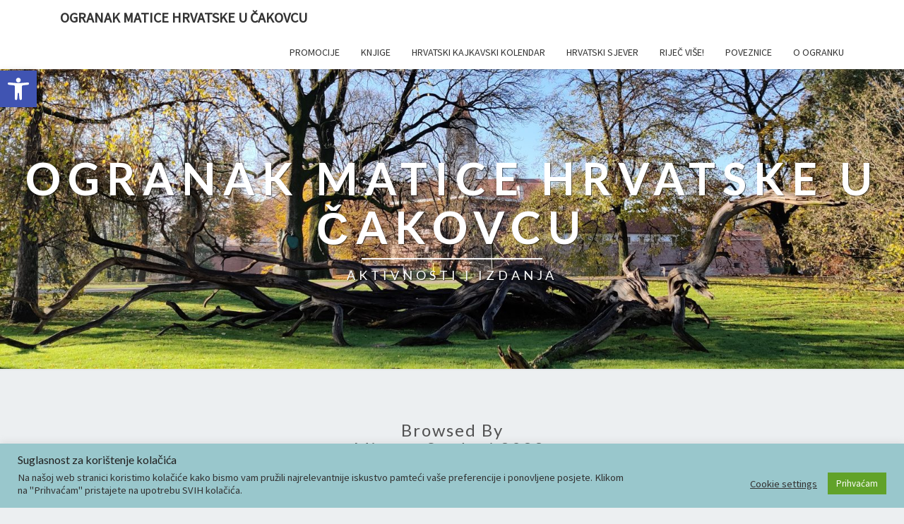

--- FILE ---
content_type: text/html; charset=UTF-8
request_url: https://maticack.com.hr/2022/11/
body_size: 110488
content:
<!DOCTYPE html>

<!--[if IE 8]>
<html id="ie8" lang="hr">
<![endif]-->
<!--[if !(IE 8) ]><!-->
<html lang="hr">
<!--<![endif]-->
<head>
<meta charset="UTF-8" />
<meta name="viewport" content="width=device-width" />
<link rel="profile" href="https://gmpg.org/xfn/11" />
<link rel="pingback" href="https://maticack.com.hr/xmlrpc.php" />
<title>studeni 2022. &#8211; Ogranak Matice hrvatske u Čakovcu</title>
<meta name='robots' content='max-image-preview:large' />
<link rel='dns-prefetch' href='//fonts.googleapis.com' />
<link rel="alternate" type="application/rss+xml" title="Ogranak Matice hrvatske u Čakovcu &raquo; Kanal" href="https://maticack.com.hr/feed/" />
<link rel="alternate" type="application/rss+xml" title="Ogranak Matice hrvatske u Čakovcu &raquo; Kanal komentara" href="https://maticack.com.hr/comments/feed/" />
<style id='wp-img-auto-sizes-contain-inline-css' type='text/css'>
img:is([sizes=auto i],[sizes^="auto," i]){contain-intrinsic-size:3000px 1500px}
/*# sourceURL=wp-img-auto-sizes-contain-inline-css */
</style>
<style id='wp-emoji-styles-inline-css' type='text/css'>

	img.wp-smiley, img.emoji {
		display: inline !important;
		border: none !important;
		box-shadow: none !important;
		height: 1em !important;
		width: 1em !important;
		margin: 0 0.07em !important;
		vertical-align: -0.1em !important;
		background: none !important;
		padding: 0 !important;
	}
/*# sourceURL=wp-emoji-styles-inline-css */
</style>
<style id='wp-block-library-inline-css' type='text/css'>
:root{--wp-block-synced-color:#7a00df;--wp-block-synced-color--rgb:122,0,223;--wp-bound-block-color:var(--wp-block-synced-color);--wp-editor-canvas-background:#ddd;--wp-admin-theme-color:#007cba;--wp-admin-theme-color--rgb:0,124,186;--wp-admin-theme-color-darker-10:#006ba1;--wp-admin-theme-color-darker-10--rgb:0,107,160.5;--wp-admin-theme-color-darker-20:#005a87;--wp-admin-theme-color-darker-20--rgb:0,90,135;--wp-admin-border-width-focus:2px}@media (min-resolution:192dpi){:root{--wp-admin-border-width-focus:1.5px}}.wp-element-button{cursor:pointer}:root .has-very-light-gray-background-color{background-color:#eee}:root .has-very-dark-gray-background-color{background-color:#313131}:root .has-very-light-gray-color{color:#eee}:root .has-very-dark-gray-color{color:#313131}:root .has-vivid-green-cyan-to-vivid-cyan-blue-gradient-background{background:linear-gradient(135deg,#00d084,#0693e3)}:root .has-purple-crush-gradient-background{background:linear-gradient(135deg,#34e2e4,#4721fb 50%,#ab1dfe)}:root .has-hazy-dawn-gradient-background{background:linear-gradient(135deg,#faaca8,#dad0ec)}:root .has-subdued-olive-gradient-background{background:linear-gradient(135deg,#fafae1,#67a671)}:root .has-atomic-cream-gradient-background{background:linear-gradient(135deg,#fdd79a,#004a59)}:root .has-nightshade-gradient-background{background:linear-gradient(135deg,#330968,#31cdcf)}:root .has-midnight-gradient-background{background:linear-gradient(135deg,#020381,#2874fc)}:root{--wp--preset--font-size--normal:16px;--wp--preset--font-size--huge:42px}.has-regular-font-size{font-size:1em}.has-larger-font-size{font-size:2.625em}.has-normal-font-size{font-size:var(--wp--preset--font-size--normal)}.has-huge-font-size{font-size:var(--wp--preset--font-size--huge)}.has-text-align-center{text-align:center}.has-text-align-left{text-align:left}.has-text-align-right{text-align:right}.has-fit-text{white-space:nowrap!important}#end-resizable-editor-section{display:none}.aligncenter{clear:both}.items-justified-left{justify-content:flex-start}.items-justified-center{justify-content:center}.items-justified-right{justify-content:flex-end}.items-justified-space-between{justify-content:space-between}.screen-reader-text{border:0;clip-path:inset(50%);height:1px;margin:-1px;overflow:hidden;padding:0;position:absolute;width:1px;word-wrap:normal!important}.screen-reader-text:focus{background-color:#ddd;clip-path:none;color:#444;display:block;font-size:1em;height:auto;left:5px;line-height:normal;padding:15px 23px 14px;text-decoration:none;top:5px;width:auto;z-index:100000}html :where(.has-border-color){border-style:solid}html :where([style*=border-top-color]){border-top-style:solid}html :where([style*=border-right-color]){border-right-style:solid}html :where([style*=border-bottom-color]){border-bottom-style:solid}html :where([style*=border-left-color]){border-left-style:solid}html :where([style*=border-width]){border-style:solid}html :where([style*=border-top-width]){border-top-style:solid}html :where([style*=border-right-width]){border-right-style:solid}html :where([style*=border-bottom-width]){border-bottom-style:solid}html :where([style*=border-left-width]){border-left-style:solid}html :where(img[class*=wp-image-]){height:auto;max-width:100%}:where(figure){margin:0 0 1em}html :where(.is-position-sticky){--wp-admin--admin-bar--position-offset:var(--wp-admin--admin-bar--height,0px)}@media screen and (max-width:600px){html :where(.is-position-sticky){--wp-admin--admin-bar--position-offset:0px}}

/*# sourceURL=wp-block-library-inline-css */
</style><style id='wp-block-gallery-inline-css' type='text/css'>
.blocks-gallery-grid:not(.has-nested-images),.wp-block-gallery:not(.has-nested-images){display:flex;flex-wrap:wrap;list-style-type:none;margin:0;padding:0}.blocks-gallery-grid:not(.has-nested-images) .blocks-gallery-image,.blocks-gallery-grid:not(.has-nested-images) .blocks-gallery-item,.wp-block-gallery:not(.has-nested-images) .blocks-gallery-image,.wp-block-gallery:not(.has-nested-images) .blocks-gallery-item{display:flex;flex-direction:column;flex-grow:1;justify-content:center;margin:0 1em 1em 0;position:relative;width:calc(50% - 1em)}.blocks-gallery-grid:not(.has-nested-images) .blocks-gallery-image:nth-of-type(2n),.blocks-gallery-grid:not(.has-nested-images) .blocks-gallery-item:nth-of-type(2n),.wp-block-gallery:not(.has-nested-images) .blocks-gallery-image:nth-of-type(2n),.wp-block-gallery:not(.has-nested-images) .blocks-gallery-item:nth-of-type(2n){margin-right:0}.blocks-gallery-grid:not(.has-nested-images) .blocks-gallery-image figure,.blocks-gallery-grid:not(.has-nested-images) .blocks-gallery-item figure,.wp-block-gallery:not(.has-nested-images) .blocks-gallery-image figure,.wp-block-gallery:not(.has-nested-images) .blocks-gallery-item figure{align-items:flex-end;display:flex;height:100%;justify-content:flex-start;margin:0}.blocks-gallery-grid:not(.has-nested-images) .blocks-gallery-image img,.blocks-gallery-grid:not(.has-nested-images) .blocks-gallery-item img,.wp-block-gallery:not(.has-nested-images) .blocks-gallery-image img,.wp-block-gallery:not(.has-nested-images) .blocks-gallery-item img{display:block;height:auto;max-width:100%;width:auto}.blocks-gallery-grid:not(.has-nested-images) .blocks-gallery-image figcaption,.blocks-gallery-grid:not(.has-nested-images) .blocks-gallery-item figcaption,.wp-block-gallery:not(.has-nested-images) .blocks-gallery-image figcaption,.wp-block-gallery:not(.has-nested-images) .blocks-gallery-item figcaption{background:linear-gradient(0deg,#000000b3,#0000004d 70%,#0000);bottom:0;box-sizing:border-box;color:#fff;font-size:.8em;margin:0;max-height:100%;overflow:auto;padding:3em .77em .7em;position:absolute;text-align:center;width:100%;z-index:2}.blocks-gallery-grid:not(.has-nested-images) .blocks-gallery-image figcaption img,.blocks-gallery-grid:not(.has-nested-images) .blocks-gallery-item figcaption img,.wp-block-gallery:not(.has-nested-images) .blocks-gallery-image figcaption img,.wp-block-gallery:not(.has-nested-images) .blocks-gallery-item figcaption img{display:inline}.blocks-gallery-grid:not(.has-nested-images) figcaption,.wp-block-gallery:not(.has-nested-images) figcaption{flex-grow:1}.blocks-gallery-grid:not(.has-nested-images).is-cropped .blocks-gallery-image a,.blocks-gallery-grid:not(.has-nested-images).is-cropped .blocks-gallery-image img,.blocks-gallery-grid:not(.has-nested-images).is-cropped .blocks-gallery-item a,.blocks-gallery-grid:not(.has-nested-images).is-cropped .blocks-gallery-item img,.wp-block-gallery:not(.has-nested-images).is-cropped .blocks-gallery-image a,.wp-block-gallery:not(.has-nested-images).is-cropped .blocks-gallery-image img,.wp-block-gallery:not(.has-nested-images).is-cropped .blocks-gallery-item a,.wp-block-gallery:not(.has-nested-images).is-cropped .blocks-gallery-item img{flex:1;height:100%;object-fit:cover;width:100%}.blocks-gallery-grid:not(.has-nested-images).columns-1 .blocks-gallery-image,.blocks-gallery-grid:not(.has-nested-images).columns-1 .blocks-gallery-item,.wp-block-gallery:not(.has-nested-images).columns-1 .blocks-gallery-image,.wp-block-gallery:not(.has-nested-images).columns-1 .blocks-gallery-item{margin-right:0;width:100%}@media (min-width:600px){.blocks-gallery-grid:not(.has-nested-images).columns-3 .blocks-gallery-image,.blocks-gallery-grid:not(.has-nested-images).columns-3 .blocks-gallery-item,.wp-block-gallery:not(.has-nested-images).columns-3 .blocks-gallery-image,.wp-block-gallery:not(.has-nested-images).columns-3 .blocks-gallery-item{margin-right:1em;width:calc(33.33333% - .66667em)}.blocks-gallery-grid:not(.has-nested-images).columns-4 .blocks-gallery-image,.blocks-gallery-grid:not(.has-nested-images).columns-4 .blocks-gallery-item,.wp-block-gallery:not(.has-nested-images).columns-4 .blocks-gallery-image,.wp-block-gallery:not(.has-nested-images).columns-4 .blocks-gallery-item{margin-right:1em;width:calc(25% - .75em)}.blocks-gallery-grid:not(.has-nested-images).columns-5 .blocks-gallery-image,.blocks-gallery-grid:not(.has-nested-images).columns-5 .blocks-gallery-item,.wp-block-gallery:not(.has-nested-images).columns-5 .blocks-gallery-image,.wp-block-gallery:not(.has-nested-images).columns-5 .blocks-gallery-item{margin-right:1em;width:calc(20% - .8em)}.blocks-gallery-grid:not(.has-nested-images).columns-6 .blocks-gallery-image,.blocks-gallery-grid:not(.has-nested-images).columns-6 .blocks-gallery-item,.wp-block-gallery:not(.has-nested-images).columns-6 .blocks-gallery-image,.wp-block-gallery:not(.has-nested-images).columns-6 .blocks-gallery-item{margin-right:1em;width:calc(16.66667% - .83333em)}.blocks-gallery-grid:not(.has-nested-images).columns-7 .blocks-gallery-image,.blocks-gallery-grid:not(.has-nested-images).columns-7 .blocks-gallery-item,.wp-block-gallery:not(.has-nested-images).columns-7 .blocks-gallery-image,.wp-block-gallery:not(.has-nested-images).columns-7 .blocks-gallery-item{margin-right:1em;width:calc(14.28571% - .85714em)}.blocks-gallery-grid:not(.has-nested-images).columns-8 .blocks-gallery-image,.blocks-gallery-grid:not(.has-nested-images).columns-8 .blocks-gallery-item,.wp-block-gallery:not(.has-nested-images).columns-8 .blocks-gallery-image,.wp-block-gallery:not(.has-nested-images).columns-8 .blocks-gallery-item{margin-right:1em;width:calc(12.5% - .875em)}.blocks-gallery-grid:not(.has-nested-images).columns-1 .blocks-gallery-image:nth-of-type(1n),.blocks-gallery-grid:not(.has-nested-images).columns-1 .blocks-gallery-item:nth-of-type(1n),.blocks-gallery-grid:not(.has-nested-images).columns-2 .blocks-gallery-image:nth-of-type(2n),.blocks-gallery-grid:not(.has-nested-images).columns-2 .blocks-gallery-item:nth-of-type(2n),.blocks-gallery-grid:not(.has-nested-images).columns-3 .blocks-gallery-image:nth-of-type(3n),.blocks-gallery-grid:not(.has-nested-images).columns-3 .blocks-gallery-item:nth-of-type(3n),.blocks-gallery-grid:not(.has-nested-images).columns-4 .blocks-gallery-image:nth-of-type(4n),.blocks-gallery-grid:not(.has-nested-images).columns-4 .blocks-gallery-item:nth-of-type(4n),.blocks-gallery-grid:not(.has-nested-images).columns-5 .blocks-gallery-image:nth-of-type(5n),.blocks-gallery-grid:not(.has-nested-images).columns-5 .blocks-gallery-item:nth-of-type(5n),.blocks-gallery-grid:not(.has-nested-images).columns-6 .blocks-gallery-image:nth-of-type(6n),.blocks-gallery-grid:not(.has-nested-images).columns-6 .blocks-gallery-item:nth-of-type(6n),.blocks-gallery-grid:not(.has-nested-images).columns-7 .blocks-gallery-image:nth-of-type(7n),.blocks-gallery-grid:not(.has-nested-images).columns-7 .blocks-gallery-item:nth-of-type(7n),.blocks-gallery-grid:not(.has-nested-images).columns-8 .blocks-gallery-image:nth-of-type(8n),.blocks-gallery-grid:not(.has-nested-images).columns-8 .blocks-gallery-item:nth-of-type(8n),.wp-block-gallery:not(.has-nested-images).columns-1 .blocks-gallery-image:nth-of-type(1n),.wp-block-gallery:not(.has-nested-images).columns-1 .blocks-gallery-item:nth-of-type(1n),.wp-block-gallery:not(.has-nested-images).columns-2 .blocks-gallery-image:nth-of-type(2n),.wp-block-gallery:not(.has-nested-images).columns-2 .blocks-gallery-item:nth-of-type(2n),.wp-block-gallery:not(.has-nested-images).columns-3 .blocks-gallery-image:nth-of-type(3n),.wp-block-gallery:not(.has-nested-images).columns-3 .blocks-gallery-item:nth-of-type(3n),.wp-block-gallery:not(.has-nested-images).columns-4 .blocks-gallery-image:nth-of-type(4n),.wp-block-gallery:not(.has-nested-images).columns-4 .blocks-gallery-item:nth-of-type(4n),.wp-block-gallery:not(.has-nested-images).columns-5 .blocks-gallery-image:nth-of-type(5n),.wp-block-gallery:not(.has-nested-images).columns-5 .blocks-gallery-item:nth-of-type(5n),.wp-block-gallery:not(.has-nested-images).columns-6 .blocks-gallery-image:nth-of-type(6n),.wp-block-gallery:not(.has-nested-images).columns-6 .blocks-gallery-item:nth-of-type(6n),.wp-block-gallery:not(.has-nested-images).columns-7 .blocks-gallery-image:nth-of-type(7n),.wp-block-gallery:not(.has-nested-images).columns-7 .blocks-gallery-item:nth-of-type(7n),.wp-block-gallery:not(.has-nested-images).columns-8 .blocks-gallery-image:nth-of-type(8n),.wp-block-gallery:not(.has-nested-images).columns-8 .blocks-gallery-item:nth-of-type(8n){margin-right:0}}.blocks-gallery-grid:not(.has-nested-images) .blocks-gallery-image:last-child,.blocks-gallery-grid:not(.has-nested-images) .blocks-gallery-item:last-child,.wp-block-gallery:not(.has-nested-images) .blocks-gallery-image:last-child,.wp-block-gallery:not(.has-nested-images) .blocks-gallery-item:last-child{margin-right:0}.blocks-gallery-grid:not(.has-nested-images).alignleft,.blocks-gallery-grid:not(.has-nested-images).alignright,.wp-block-gallery:not(.has-nested-images).alignleft,.wp-block-gallery:not(.has-nested-images).alignright{max-width:420px;width:100%}.blocks-gallery-grid:not(.has-nested-images).aligncenter .blocks-gallery-item figure,.wp-block-gallery:not(.has-nested-images).aligncenter .blocks-gallery-item figure{justify-content:center}.wp-block-gallery:not(.is-cropped) .blocks-gallery-item{align-self:flex-start}figure.wp-block-gallery.has-nested-images{align-items:normal}.wp-block-gallery.has-nested-images figure.wp-block-image:not(#individual-image){margin:0;width:calc(50% - var(--wp--style--unstable-gallery-gap, 16px)/2)}.wp-block-gallery.has-nested-images figure.wp-block-image{box-sizing:border-box;display:flex;flex-direction:column;flex-grow:1;justify-content:center;max-width:100%;position:relative}.wp-block-gallery.has-nested-images figure.wp-block-image>a,.wp-block-gallery.has-nested-images figure.wp-block-image>div{flex-direction:column;flex-grow:1;margin:0}.wp-block-gallery.has-nested-images figure.wp-block-image img{display:block;height:auto;max-width:100%!important;width:auto}.wp-block-gallery.has-nested-images figure.wp-block-image figcaption,.wp-block-gallery.has-nested-images figure.wp-block-image:has(figcaption):before{bottom:0;left:0;max-height:100%;position:absolute;right:0}.wp-block-gallery.has-nested-images figure.wp-block-image:has(figcaption):before{backdrop-filter:blur(3px);content:"";height:100%;-webkit-mask-image:linear-gradient(0deg,#000 20%,#0000);mask-image:linear-gradient(0deg,#000 20%,#0000);max-height:40%;pointer-events:none}.wp-block-gallery.has-nested-images figure.wp-block-image figcaption{box-sizing:border-box;color:#fff;font-size:13px;margin:0;overflow:auto;padding:1em;text-align:center;text-shadow:0 0 1.5px #000}.wp-block-gallery.has-nested-images figure.wp-block-image figcaption::-webkit-scrollbar{height:12px;width:12px}.wp-block-gallery.has-nested-images figure.wp-block-image figcaption::-webkit-scrollbar-track{background-color:initial}.wp-block-gallery.has-nested-images figure.wp-block-image figcaption::-webkit-scrollbar-thumb{background-clip:padding-box;background-color:initial;border:3px solid #0000;border-radius:8px}.wp-block-gallery.has-nested-images figure.wp-block-image figcaption:focus-within::-webkit-scrollbar-thumb,.wp-block-gallery.has-nested-images figure.wp-block-image figcaption:focus::-webkit-scrollbar-thumb,.wp-block-gallery.has-nested-images figure.wp-block-image figcaption:hover::-webkit-scrollbar-thumb{background-color:#fffc}.wp-block-gallery.has-nested-images figure.wp-block-image figcaption{scrollbar-color:#0000 #0000;scrollbar-gutter:stable both-edges;scrollbar-width:thin}.wp-block-gallery.has-nested-images figure.wp-block-image figcaption:focus,.wp-block-gallery.has-nested-images figure.wp-block-image figcaption:focus-within,.wp-block-gallery.has-nested-images figure.wp-block-image figcaption:hover{scrollbar-color:#fffc #0000}.wp-block-gallery.has-nested-images figure.wp-block-image figcaption{will-change:transform}@media (hover:none){.wp-block-gallery.has-nested-images figure.wp-block-image figcaption{scrollbar-color:#fffc #0000}}.wp-block-gallery.has-nested-images figure.wp-block-image figcaption{background:linear-gradient(0deg,#0006,#0000)}.wp-block-gallery.has-nested-images figure.wp-block-image figcaption img{display:inline}.wp-block-gallery.has-nested-images figure.wp-block-image figcaption a{color:inherit}.wp-block-gallery.has-nested-images figure.wp-block-image.has-custom-border img{box-sizing:border-box}.wp-block-gallery.has-nested-images figure.wp-block-image.has-custom-border>a,.wp-block-gallery.has-nested-images figure.wp-block-image.has-custom-border>div,.wp-block-gallery.has-nested-images figure.wp-block-image.is-style-rounded>a,.wp-block-gallery.has-nested-images figure.wp-block-image.is-style-rounded>div{flex:1 1 auto}.wp-block-gallery.has-nested-images figure.wp-block-image.has-custom-border figcaption,.wp-block-gallery.has-nested-images figure.wp-block-image.is-style-rounded figcaption{background:none;color:inherit;flex:initial;margin:0;padding:10px 10px 9px;position:relative;text-shadow:none}.wp-block-gallery.has-nested-images figure.wp-block-image.has-custom-border:before,.wp-block-gallery.has-nested-images figure.wp-block-image.is-style-rounded:before{content:none}.wp-block-gallery.has-nested-images figcaption{flex-basis:100%;flex-grow:1;text-align:center}.wp-block-gallery.has-nested-images:not(.is-cropped) figure.wp-block-image:not(#individual-image){margin-bottom:auto;margin-top:0}.wp-block-gallery.has-nested-images.is-cropped figure.wp-block-image:not(#individual-image){align-self:inherit}.wp-block-gallery.has-nested-images.is-cropped figure.wp-block-image:not(#individual-image)>a,.wp-block-gallery.has-nested-images.is-cropped figure.wp-block-image:not(#individual-image)>div:not(.components-drop-zone){display:flex}.wp-block-gallery.has-nested-images.is-cropped figure.wp-block-image:not(#individual-image) a,.wp-block-gallery.has-nested-images.is-cropped figure.wp-block-image:not(#individual-image) img{flex:1 0 0%;height:100%;object-fit:cover;width:100%}.wp-block-gallery.has-nested-images.columns-1 figure.wp-block-image:not(#individual-image){width:100%}@media (min-width:600px){.wp-block-gallery.has-nested-images.columns-3 figure.wp-block-image:not(#individual-image){width:calc(33.33333% - var(--wp--style--unstable-gallery-gap, 16px)*.66667)}.wp-block-gallery.has-nested-images.columns-4 figure.wp-block-image:not(#individual-image){width:calc(25% - var(--wp--style--unstable-gallery-gap, 16px)*.75)}.wp-block-gallery.has-nested-images.columns-5 figure.wp-block-image:not(#individual-image){width:calc(20% - var(--wp--style--unstable-gallery-gap, 16px)*.8)}.wp-block-gallery.has-nested-images.columns-6 figure.wp-block-image:not(#individual-image){width:calc(16.66667% - var(--wp--style--unstable-gallery-gap, 16px)*.83333)}.wp-block-gallery.has-nested-images.columns-7 figure.wp-block-image:not(#individual-image){width:calc(14.28571% - var(--wp--style--unstable-gallery-gap, 16px)*.85714)}.wp-block-gallery.has-nested-images.columns-8 figure.wp-block-image:not(#individual-image){width:calc(12.5% - var(--wp--style--unstable-gallery-gap, 16px)*.875)}.wp-block-gallery.has-nested-images.columns-default figure.wp-block-image:not(#individual-image){width:calc(33.33% - var(--wp--style--unstable-gallery-gap, 16px)*.66667)}.wp-block-gallery.has-nested-images.columns-default figure.wp-block-image:not(#individual-image):first-child:nth-last-child(2),.wp-block-gallery.has-nested-images.columns-default figure.wp-block-image:not(#individual-image):first-child:nth-last-child(2)~figure.wp-block-image:not(#individual-image){width:calc(50% - var(--wp--style--unstable-gallery-gap, 16px)*.5)}.wp-block-gallery.has-nested-images.columns-default figure.wp-block-image:not(#individual-image):first-child:last-child{width:100%}}.wp-block-gallery.has-nested-images.alignleft,.wp-block-gallery.has-nested-images.alignright{max-width:420px;width:100%}.wp-block-gallery.has-nested-images.aligncenter{justify-content:center}
/*# sourceURL=https://maticack.com.hr/wp-includes/blocks/gallery/style.min.css */
</style>
<style id='wp-block-image-inline-css' type='text/css'>
.wp-block-image>a,.wp-block-image>figure>a{display:inline-block}.wp-block-image img{box-sizing:border-box;height:auto;max-width:100%;vertical-align:bottom}@media not (prefers-reduced-motion){.wp-block-image img.hide{visibility:hidden}.wp-block-image img.show{animation:show-content-image .4s}}.wp-block-image[style*=border-radius] img,.wp-block-image[style*=border-radius]>a{border-radius:inherit}.wp-block-image.has-custom-border img{box-sizing:border-box}.wp-block-image.aligncenter{text-align:center}.wp-block-image.alignfull>a,.wp-block-image.alignwide>a{width:100%}.wp-block-image.alignfull img,.wp-block-image.alignwide img{height:auto;width:100%}.wp-block-image .aligncenter,.wp-block-image .alignleft,.wp-block-image .alignright,.wp-block-image.aligncenter,.wp-block-image.alignleft,.wp-block-image.alignright{display:table}.wp-block-image .aligncenter>figcaption,.wp-block-image .alignleft>figcaption,.wp-block-image .alignright>figcaption,.wp-block-image.aligncenter>figcaption,.wp-block-image.alignleft>figcaption,.wp-block-image.alignright>figcaption{caption-side:bottom;display:table-caption}.wp-block-image .alignleft{float:left;margin:.5em 1em .5em 0}.wp-block-image .alignright{float:right;margin:.5em 0 .5em 1em}.wp-block-image .aligncenter{margin-left:auto;margin-right:auto}.wp-block-image :where(figcaption){margin-bottom:1em;margin-top:.5em}.wp-block-image.is-style-circle-mask img{border-radius:9999px}@supports ((-webkit-mask-image:none) or (mask-image:none)) or (-webkit-mask-image:none){.wp-block-image.is-style-circle-mask img{border-radius:0;-webkit-mask-image:url('data:image/svg+xml;utf8,<svg viewBox="0 0 100 100" xmlns="http://www.w3.org/2000/svg"><circle cx="50" cy="50" r="50"/></svg>');mask-image:url('data:image/svg+xml;utf8,<svg viewBox="0 0 100 100" xmlns="http://www.w3.org/2000/svg"><circle cx="50" cy="50" r="50"/></svg>');mask-mode:alpha;-webkit-mask-position:center;mask-position:center;-webkit-mask-repeat:no-repeat;mask-repeat:no-repeat;-webkit-mask-size:contain;mask-size:contain}}:root :where(.wp-block-image.is-style-rounded img,.wp-block-image .is-style-rounded img){border-radius:9999px}.wp-block-image figure{margin:0}.wp-lightbox-container{display:flex;flex-direction:column;position:relative}.wp-lightbox-container img{cursor:zoom-in}.wp-lightbox-container img:hover+button{opacity:1}.wp-lightbox-container button{align-items:center;backdrop-filter:blur(16px) saturate(180%);background-color:#5a5a5a40;border:none;border-radius:4px;cursor:zoom-in;display:flex;height:20px;justify-content:center;opacity:0;padding:0;position:absolute;right:16px;text-align:center;top:16px;width:20px;z-index:100}@media not (prefers-reduced-motion){.wp-lightbox-container button{transition:opacity .2s ease}}.wp-lightbox-container button:focus-visible{outline:3px auto #5a5a5a40;outline:3px auto -webkit-focus-ring-color;outline-offset:3px}.wp-lightbox-container button:hover{cursor:pointer;opacity:1}.wp-lightbox-container button:focus{opacity:1}.wp-lightbox-container button:focus,.wp-lightbox-container button:hover,.wp-lightbox-container button:not(:hover):not(:active):not(.has-background){background-color:#5a5a5a40;border:none}.wp-lightbox-overlay{box-sizing:border-box;cursor:zoom-out;height:100vh;left:0;overflow:hidden;position:fixed;top:0;visibility:hidden;width:100%;z-index:100000}.wp-lightbox-overlay .close-button{align-items:center;cursor:pointer;display:flex;justify-content:center;min-height:40px;min-width:40px;padding:0;position:absolute;right:calc(env(safe-area-inset-right) + 16px);top:calc(env(safe-area-inset-top) + 16px);z-index:5000000}.wp-lightbox-overlay .close-button:focus,.wp-lightbox-overlay .close-button:hover,.wp-lightbox-overlay .close-button:not(:hover):not(:active):not(.has-background){background:none;border:none}.wp-lightbox-overlay .lightbox-image-container{height:var(--wp--lightbox-container-height);left:50%;overflow:hidden;position:absolute;top:50%;transform:translate(-50%,-50%);transform-origin:top left;width:var(--wp--lightbox-container-width);z-index:9999999999}.wp-lightbox-overlay .wp-block-image{align-items:center;box-sizing:border-box;display:flex;height:100%;justify-content:center;margin:0;position:relative;transform-origin:0 0;width:100%;z-index:3000000}.wp-lightbox-overlay .wp-block-image img{height:var(--wp--lightbox-image-height);min-height:var(--wp--lightbox-image-height);min-width:var(--wp--lightbox-image-width);width:var(--wp--lightbox-image-width)}.wp-lightbox-overlay .wp-block-image figcaption{display:none}.wp-lightbox-overlay button{background:none;border:none}.wp-lightbox-overlay .scrim{background-color:#fff;height:100%;opacity:.9;position:absolute;width:100%;z-index:2000000}.wp-lightbox-overlay.active{visibility:visible}@media not (prefers-reduced-motion){.wp-lightbox-overlay.active{animation:turn-on-visibility .25s both}.wp-lightbox-overlay.active img{animation:turn-on-visibility .35s both}.wp-lightbox-overlay.show-closing-animation:not(.active){animation:turn-off-visibility .35s both}.wp-lightbox-overlay.show-closing-animation:not(.active) img{animation:turn-off-visibility .25s both}.wp-lightbox-overlay.zoom.active{animation:none;opacity:1;visibility:visible}.wp-lightbox-overlay.zoom.active .lightbox-image-container{animation:lightbox-zoom-in .4s}.wp-lightbox-overlay.zoom.active .lightbox-image-container img{animation:none}.wp-lightbox-overlay.zoom.active .scrim{animation:turn-on-visibility .4s forwards}.wp-lightbox-overlay.zoom.show-closing-animation:not(.active){animation:none}.wp-lightbox-overlay.zoom.show-closing-animation:not(.active) .lightbox-image-container{animation:lightbox-zoom-out .4s}.wp-lightbox-overlay.zoom.show-closing-animation:not(.active) .lightbox-image-container img{animation:none}.wp-lightbox-overlay.zoom.show-closing-animation:not(.active) .scrim{animation:turn-off-visibility .4s forwards}}@keyframes show-content-image{0%{visibility:hidden}99%{visibility:hidden}to{visibility:visible}}@keyframes turn-on-visibility{0%{opacity:0}to{opacity:1}}@keyframes turn-off-visibility{0%{opacity:1;visibility:visible}99%{opacity:0;visibility:visible}to{opacity:0;visibility:hidden}}@keyframes lightbox-zoom-in{0%{transform:translate(calc((-100vw + var(--wp--lightbox-scrollbar-width))/2 + var(--wp--lightbox-initial-left-position)),calc(-50vh + var(--wp--lightbox-initial-top-position))) scale(var(--wp--lightbox-scale))}to{transform:translate(-50%,-50%) scale(1)}}@keyframes lightbox-zoom-out{0%{transform:translate(-50%,-50%) scale(1);visibility:visible}99%{visibility:visible}to{transform:translate(calc((-100vw + var(--wp--lightbox-scrollbar-width))/2 + var(--wp--lightbox-initial-left-position)),calc(-50vh + var(--wp--lightbox-initial-top-position))) scale(var(--wp--lightbox-scale));visibility:hidden}}
/*# sourceURL=https://maticack.com.hr/wp-includes/blocks/image/style.min.css */
</style>
<style id='wp-block-paragraph-inline-css' type='text/css'>
.is-small-text{font-size:.875em}.is-regular-text{font-size:1em}.is-large-text{font-size:2.25em}.is-larger-text{font-size:3em}.has-drop-cap:not(:focus):first-letter{float:left;font-size:8.4em;font-style:normal;font-weight:100;line-height:.68;margin:.05em .1em 0 0;text-transform:uppercase}body.rtl .has-drop-cap:not(:focus):first-letter{float:none;margin-left:.1em}p.has-drop-cap.has-background{overflow:hidden}:root :where(p.has-background){padding:1.25em 2.375em}:where(p.has-text-color:not(.has-link-color)) a{color:inherit}p.has-text-align-left[style*="writing-mode:vertical-lr"],p.has-text-align-right[style*="writing-mode:vertical-rl"]{rotate:180deg}
/*# sourceURL=https://maticack.com.hr/wp-includes/blocks/paragraph/style.min.css */
</style>
<style id='global-styles-inline-css' type='text/css'>
:root{--wp--preset--aspect-ratio--square: 1;--wp--preset--aspect-ratio--4-3: 4/3;--wp--preset--aspect-ratio--3-4: 3/4;--wp--preset--aspect-ratio--3-2: 3/2;--wp--preset--aspect-ratio--2-3: 2/3;--wp--preset--aspect-ratio--16-9: 16/9;--wp--preset--aspect-ratio--9-16: 9/16;--wp--preset--color--black: #000000;--wp--preset--color--cyan-bluish-gray: #abb8c3;--wp--preset--color--white: #ffffff;--wp--preset--color--pale-pink: #f78da7;--wp--preset--color--vivid-red: #cf2e2e;--wp--preset--color--luminous-vivid-orange: #ff6900;--wp--preset--color--luminous-vivid-amber: #fcb900;--wp--preset--color--light-green-cyan: #7bdcb5;--wp--preset--color--vivid-green-cyan: #00d084;--wp--preset--color--pale-cyan-blue: #8ed1fc;--wp--preset--color--vivid-cyan-blue: #0693e3;--wp--preset--color--vivid-purple: #9b51e0;--wp--preset--gradient--vivid-cyan-blue-to-vivid-purple: linear-gradient(135deg,rgb(6,147,227) 0%,rgb(155,81,224) 100%);--wp--preset--gradient--light-green-cyan-to-vivid-green-cyan: linear-gradient(135deg,rgb(122,220,180) 0%,rgb(0,208,130) 100%);--wp--preset--gradient--luminous-vivid-amber-to-luminous-vivid-orange: linear-gradient(135deg,rgb(252,185,0) 0%,rgb(255,105,0) 100%);--wp--preset--gradient--luminous-vivid-orange-to-vivid-red: linear-gradient(135deg,rgb(255,105,0) 0%,rgb(207,46,46) 100%);--wp--preset--gradient--very-light-gray-to-cyan-bluish-gray: linear-gradient(135deg,rgb(238,238,238) 0%,rgb(169,184,195) 100%);--wp--preset--gradient--cool-to-warm-spectrum: linear-gradient(135deg,rgb(74,234,220) 0%,rgb(151,120,209) 20%,rgb(207,42,186) 40%,rgb(238,44,130) 60%,rgb(251,105,98) 80%,rgb(254,248,76) 100%);--wp--preset--gradient--blush-light-purple: linear-gradient(135deg,rgb(255,206,236) 0%,rgb(152,150,240) 100%);--wp--preset--gradient--blush-bordeaux: linear-gradient(135deg,rgb(254,205,165) 0%,rgb(254,45,45) 50%,rgb(107,0,62) 100%);--wp--preset--gradient--luminous-dusk: linear-gradient(135deg,rgb(255,203,112) 0%,rgb(199,81,192) 50%,rgb(65,88,208) 100%);--wp--preset--gradient--pale-ocean: linear-gradient(135deg,rgb(255,245,203) 0%,rgb(182,227,212) 50%,rgb(51,167,181) 100%);--wp--preset--gradient--electric-grass: linear-gradient(135deg,rgb(202,248,128) 0%,rgb(113,206,126) 100%);--wp--preset--gradient--midnight: linear-gradient(135deg,rgb(2,3,129) 0%,rgb(40,116,252) 100%);--wp--preset--font-size--small: 13px;--wp--preset--font-size--medium: 20px;--wp--preset--font-size--large: 36px;--wp--preset--font-size--x-large: 42px;--wp--preset--spacing--20: 0.44rem;--wp--preset--spacing--30: 0.67rem;--wp--preset--spacing--40: 1rem;--wp--preset--spacing--50: 1.5rem;--wp--preset--spacing--60: 2.25rem;--wp--preset--spacing--70: 3.38rem;--wp--preset--spacing--80: 5.06rem;--wp--preset--shadow--natural: 6px 6px 9px rgba(0, 0, 0, 0.2);--wp--preset--shadow--deep: 12px 12px 50px rgba(0, 0, 0, 0.4);--wp--preset--shadow--sharp: 6px 6px 0px rgba(0, 0, 0, 0.2);--wp--preset--shadow--outlined: 6px 6px 0px -3px rgb(255, 255, 255), 6px 6px rgb(0, 0, 0);--wp--preset--shadow--crisp: 6px 6px 0px rgb(0, 0, 0);}:where(.is-layout-flex){gap: 0.5em;}:where(.is-layout-grid){gap: 0.5em;}body .is-layout-flex{display: flex;}.is-layout-flex{flex-wrap: wrap;align-items: center;}.is-layout-flex > :is(*, div){margin: 0;}body .is-layout-grid{display: grid;}.is-layout-grid > :is(*, div){margin: 0;}:where(.wp-block-columns.is-layout-flex){gap: 2em;}:where(.wp-block-columns.is-layout-grid){gap: 2em;}:where(.wp-block-post-template.is-layout-flex){gap: 1.25em;}:where(.wp-block-post-template.is-layout-grid){gap: 1.25em;}.has-black-color{color: var(--wp--preset--color--black) !important;}.has-cyan-bluish-gray-color{color: var(--wp--preset--color--cyan-bluish-gray) !important;}.has-white-color{color: var(--wp--preset--color--white) !important;}.has-pale-pink-color{color: var(--wp--preset--color--pale-pink) !important;}.has-vivid-red-color{color: var(--wp--preset--color--vivid-red) !important;}.has-luminous-vivid-orange-color{color: var(--wp--preset--color--luminous-vivid-orange) !important;}.has-luminous-vivid-amber-color{color: var(--wp--preset--color--luminous-vivid-amber) !important;}.has-light-green-cyan-color{color: var(--wp--preset--color--light-green-cyan) !important;}.has-vivid-green-cyan-color{color: var(--wp--preset--color--vivid-green-cyan) !important;}.has-pale-cyan-blue-color{color: var(--wp--preset--color--pale-cyan-blue) !important;}.has-vivid-cyan-blue-color{color: var(--wp--preset--color--vivid-cyan-blue) !important;}.has-vivid-purple-color{color: var(--wp--preset--color--vivid-purple) !important;}.has-black-background-color{background-color: var(--wp--preset--color--black) !important;}.has-cyan-bluish-gray-background-color{background-color: var(--wp--preset--color--cyan-bluish-gray) !important;}.has-white-background-color{background-color: var(--wp--preset--color--white) !important;}.has-pale-pink-background-color{background-color: var(--wp--preset--color--pale-pink) !important;}.has-vivid-red-background-color{background-color: var(--wp--preset--color--vivid-red) !important;}.has-luminous-vivid-orange-background-color{background-color: var(--wp--preset--color--luminous-vivid-orange) !important;}.has-luminous-vivid-amber-background-color{background-color: var(--wp--preset--color--luminous-vivid-amber) !important;}.has-light-green-cyan-background-color{background-color: var(--wp--preset--color--light-green-cyan) !important;}.has-vivid-green-cyan-background-color{background-color: var(--wp--preset--color--vivid-green-cyan) !important;}.has-pale-cyan-blue-background-color{background-color: var(--wp--preset--color--pale-cyan-blue) !important;}.has-vivid-cyan-blue-background-color{background-color: var(--wp--preset--color--vivid-cyan-blue) !important;}.has-vivid-purple-background-color{background-color: var(--wp--preset--color--vivid-purple) !important;}.has-black-border-color{border-color: var(--wp--preset--color--black) !important;}.has-cyan-bluish-gray-border-color{border-color: var(--wp--preset--color--cyan-bluish-gray) !important;}.has-white-border-color{border-color: var(--wp--preset--color--white) !important;}.has-pale-pink-border-color{border-color: var(--wp--preset--color--pale-pink) !important;}.has-vivid-red-border-color{border-color: var(--wp--preset--color--vivid-red) !important;}.has-luminous-vivid-orange-border-color{border-color: var(--wp--preset--color--luminous-vivid-orange) !important;}.has-luminous-vivid-amber-border-color{border-color: var(--wp--preset--color--luminous-vivid-amber) !important;}.has-light-green-cyan-border-color{border-color: var(--wp--preset--color--light-green-cyan) !important;}.has-vivid-green-cyan-border-color{border-color: var(--wp--preset--color--vivid-green-cyan) !important;}.has-pale-cyan-blue-border-color{border-color: var(--wp--preset--color--pale-cyan-blue) !important;}.has-vivid-cyan-blue-border-color{border-color: var(--wp--preset--color--vivid-cyan-blue) !important;}.has-vivid-purple-border-color{border-color: var(--wp--preset--color--vivid-purple) !important;}.has-vivid-cyan-blue-to-vivid-purple-gradient-background{background: var(--wp--preset--gradient--vivid-cyan-blue-to-vivid-purple) !important;}.has-light-green-cyan-to-vivid-green-cyan-gradient-background{background: var(--wp--preset--gradient--light-green-cyan-to-vivid-green-cyan) !important;}.has-luminous-vivid-amber-to-luminous-vivid-orange-gradient-background{background: var(--wp--preset--gradient--luminous-vivid-amber-to-luminous-vivid-orange) !important;}.has-luminous-vivid-orange-to-vivid-red-gradient-background{background: var(--wp--preset--gradient--luminous-vivid-orange-to-vivid-red) !important;}.has-very-light-gray-to-cyan-bluish-gray-gradient-background{background: var(--wp--preset--gradient--very-light-gray-to-cyan-bluish-gray) !important;}.has-cool-to-warm-spectrum-gradient-background{background: var(--wp--preset--gradient--cool-to-warm-spectrum) !important;}.has-blush-light-purple-gradient-background{background: var(--wp--preset--gradient--blush-light-purple) !important;}.has-blush-bordeaux-gradient-background{background: var(--wp--preset--gradient--blush-bordeaux) !important;}.has-luminous-dusk-gradient-background{background: var(--wp--preset--gradient--luminous-dusk) !important;}.has-pale-ocean-gradient-background{background: var(--wp--preset--gradient--pale-ocean) !important;}.has-electric-grass-gradient-background{background: var(--wp--preset--gradient--electric-grass) !important;}.has-midnight-gradient-background{background: var(--wp--preset--gradient--midnight) !important;}.has-small-font-size{font-size: var(--wp--preset--font-size--small) !important;}.has-medium-font-size{font-size: var(--wp--preset--font-size--medium) !important;}.has-large-font-size{font-size: var(--wp--preset--font-size--large) !important;}.has-x-large-font-size{font-size: var(--wp--preset--font-size--x-large) !important;}
/*# sourceURL=global-styles-inline-css */
</style>
<style id='core-block-supports-inline-css' type='text/css'>
.wp-block-gallery.wp-block-gallery-1{--wp--style--unstable-gallery-gap:var( --wp--style--gallery-gap-default, var( --gallery-block--gutter-size, var( --wp--style--block-gap, 0.5em ) ) );gap:var( --wp--style--gallery-gap-default, var( --gallery-block--gutter-size, var( --wp--style--block-gap, 0.5em ) ) );}.wp-block-gallery.wp-block-gallery-2{--wp--style--unstable-gallery-gap:var( --wp--style--gallery-gap-default, var( --gallery-block--gutter-size, var( --wp--style--block-gap, 0.5em ) ) );gap:var( --wp--style--gallery-gap-default, var( --gallery-block--gutter-size, var( --wp--style--block-gap, 0.5em ) ) );}.wp-block-gallery.wp-block-gallery-3{--wp--style--unstable-gallery-gap:var( --wp--style--gallery-gap-default, var( --gallery-block--gutter-size, var( --wp--style--block-gap, 0.5em ) ) );gap:var( --wp--style--gallery-gap-default, var( --gallery-block--gutter-size, var( --wp--style--block-gap, 0.5em ) ) );}.wp-block-gallery.wp-block-gallery-4{--wp--style--unstable-gallery-gap:var( --wp--style--gallery-gap-default, var( --gallery-block--gutter-size, var( --wp--style--block-gap, 0.5em ) ) );gap:var( --wp--style--gallery-gap-default, var( --gallery-block--gutter-size, var( --wp--style--block-gap, 0.5em ) ) );}
/*# sourceURL=core-block-supports-inline-css */
</style>

<style id='classic-theme-styles-inline-css' type='text/css'>
/*! This file is auto-generated */
.wp-block-button__link{color:#fff;background-color:#32373c;border-radius:9999px;box-shadow:none;text-decoration:none;padding:calc(.667em + 2px) calc(1.333em + 2px);font-size:1.125em}.wp-block-file__button{background:#32373c;color:#fff;text-decoration:none}
/*# sourceURL=/wp-includes/css/classic-themes.min.css */
</style>
<link rel='stylesheet' id='cookie-law-info-css' href='https://maticack.com.hr/wp-content/plugins/cookie-law-info/public/css/cookie-law-info-public.css?ver=1.9.5' type='text/css' media='all' />
<link rel='stylesheet' id='cookie-law-info-gdpr-css' href='https://maticack.com.hr/wp-content/plugins/cookie-law-info/public/css/cookie-law-info-gdpr.css?ver=1.9.5' type='text/css' media='all' />
<link rel='stylesheet' id='bootstrap-css' href='https://maticack.com.hr/wp-content/themes/nisarg/css/bootstrap.css?ver=6.9' type='text/css' media='all' />
<link rel='stylesheet' id='font-awesome-css' href='https://maticack.com.hr/wp-content/themes/nisarg/font-awesome/css/font-awesome.min.css?ver=6.9' type='text/css' media='all' />
<link rel='stylesheet' id='nisarg-style-css' href='https://maticack.com.hr/wp-content/themes/nisarg/style.css?ver=6.9' type='text/css' media='all' />
<style id='nisarg-style-inline-css' type='text/css'>
	/* Color Scheme */

	/* Accent Color */

	a:active,
	a:hover,
	a:focus {
	    color: #009688;
	}

	.main-navigation .primary-menu > li > a:hover, .main-navigation .primary-menu > li > a:focus {
		color: #009688;
	}
	
	.main-navigation .primary-menu .sub-menu .current_page_item > a,
	.main-navigation .primary-menu .sub-menu .current-menu-item > a {
		color: #009688;
	}
	.main-navigation .primary-menu .sub-menu .current_page_item > a:hover,
	.main-navigation .primary-menu .sub-menu .current_page_item > a:focus,
	.main-navigation .primary-menu .sub-menu .current-menu-item > a:hover,
	.main-navigation .primary-menu .sub-menu .current-menu-item > a:focus {
		background-color: #fff;
		color: #009688;
	}
	.dropdown-toggle:hover,
	.dropdown-toggle:focus {
		color: #009688;
	}

	@media (min-width: 768px){
		.main-navigation .primary-menu > .current_page_item > a,
		.main-navigation .primary-menu > .current_page_item > a:hover,
		.main-navigation .primary-menu > .current_page_item > a:focus,
		.main-navigation .primary-menu > .current-menu-item > a,
		.main-navigation .primary-menu > .current-menu-item > a:hover,
		.main-navigation .primary-menu > .current-menu-item > a:focus,
		.main-navigation .primary-menu > .current_page_ancestor > a,
		.main-navigation .primary-menu > .current_page_ancestor > a:hover,
		.main-navigation .primary-menu > .current_page_ancestor > a:focus,
		.main-navigation .primary-menu > .current-menu-ancestor > a,
		.main-navigation .primary-menu > .current-menu-ancestor > a:hover,
		.main-navigation .primary-menu > .current-menu-ancestor > a:focus {
			border-top: 4px solid #009688;
		}
		.main-navigation ul ul a:hover,
		.main-navigation ul ul a.focus {
			color: #fff;
			background-color: #009688;
		}
	}

	.main-navigation .primary-menu > .open > a, .main-navigation .primary-menu > .open > a:hover, .main-navigation .primary-menu > .open > a:focus {
		color: #009688;
	}

	.main-navigation .primary-menu > li > .sub-menu  li > a:hover,
	.main-navigation .primary-menu > li > .sub-menu  li > a:focus {
		color: #fff;
		background-color: #009688;
	}

	@media (max-width: 767px) {
		.main-navigation .primary-menu .open .sub-menu > li > a:hover {
			color: #fff;
			background-color: #009688;
		}
	}

	.sticky-post{
		color: #fff;
	    background: #009688; 
	}
	
	.entry-title a:hover,
	.entry-title a:focus{
	    color: #009688;
	}

	.entry-header .entry-meta::after{
	    background: #009688;
	}

	.fa {
		color: #009688;
	}

	.btn-default{
		border-bottom: 1px solid #009688;
	}

	.btn-default:hover, .btn-default:focus{
	    border-bottom: 1px solid #009688;
	    background-color: #009688;
	}

	.nav-previous:hover, .nav-next:hover{
	    border: 1px solid #009688;
	    background-color: #009688;
	}

	.next-post a:hover,.prev-post a:hover{
	    color: #009688;
	}

	.posts-navigation .next-post a:hover .fa, .posts-navigation .prev-post a:hover .fa{
	    color: #009688;
	}


	#secondary .widget-title::after{
		position: absolute;
	    width: 50px;
	    display: block;
	    height: 4px;    
	    bottom: -15px;
		background-color: #009688;
	    content: "";
	}

	#secondary .widget a:hover,
	#secondary .widget a:focus{
		color: #009688;
	}

	#secondary .widget_calendar tbody a {
		color: #fff;
		padding: 0.2em;
	    background-color: #009688;
	}

	#secondary .widget_calendar tbody a:hover{
		color: #fff;
	    padding: 0.2em;
	    background-color: #009688;  
	}	

/*# sourceURL=nisarg-style-inline-css */
</style>
<link rel='stylesheet' id='nisarggooglefonts-css' href='//fonts.googleapis.com/css?family=Lato:400,300italic,700|Source+Sans+Pro:400,400italic' type='text/css' media='all' />
<link rel='stylesheet' id='pojo-a11y-css' href='https://maticack.com.hr/wp-content/plugins/pojo-accessibility/assets/css/style.min.css?ver=1.0.0' type='text/css' media='all' />
<script type="text/javascript" src="https://maticack.com.hr/wp-includes/js/jquery/jquery.min.js?ver=3.7.1" id="jquery-core-js"></script>
<script type="text/javascript" src="https://maticack.com.hr/wp-includes/js/jquery/jquery-migrate.min.js?ver=3.4.1" id="jquery-migrate-js"></script>
<script type="text/javascript" id="cookie-law-info-js-extra">
/* <![CDATA[ */
var Cli_Data = {"nn_cookie_ids":[],"cookielist":[],"ccpaEnabled":"","ccpaRegionBased":"","ccpaBarEnabled":"","ccpaType":"gdpr","js_blocking":"1","custom_integration":"","triggerDomRefresh":""};
var cli_cookiebar_settings = {"animate_speed_hide":"500","animate_speed_show":"500","background":"#99c7cc","border":"#b1a6a6c2","border_on":"","button_1_button_colour":"#61a229","button_1_button_hover":"#4e8221","button_1_link_colour":"#fff","button_1_as_button":"1","button_1_new_win":"","button_2_button_colour":"#333","button_2_button_hover":"#292929","button_2_link_colour":"#444","button_2_as_button":"","button_2_hidebar":"","button_3_button_colour":"#3566bb","button_3_button_hover":"#2a5296","button_3_link_colour":"#fff","button_3_as_button":"1","button_3_new_win":"","button_4_button_colour":"#000","button_4_button_hover":"#000000","button_4_link_colour":"#333333","button_4_as_button":"","font_family":"inherit","header_fix":"","notify_animate_hide":"1","notify_animate_show":"","notify_div_id":"#cookie-law-info-bar","notify_position_horizontal":"right","notify_position_vertical":"bottom","scroll_close":"","scroll_close_reload":"","accept_close_reload":"","reject_close_reload":"","showagain_tab":"","showagain_background":"#fff","showagain_border":"#000","showagain_div_id":"#cookie-law-info-again","showagain_x_position":"100px","text":"#333333","show_once_yn":"","show_once":"10000","logging_on":"","as_popup":"","popup_overlay":"1","bar_heading_text":"Suglasnost za kori\u0161tenje kola\u010di\u0107a","cookie_bar_as":"banner","popup_showagain_position":"bottom-right","widget_position":"left"};
var log_object = {"ajax_url":"https://maticack.com.hr/wp-admin/admin-ajax.php"};
//# sourceURL=cookie-law-info-js-extra
/* ]]> */
</script>
<script type="text/javascript" src="https://maticack.com.hr/wp-content/plugins/cookie-law-info/public/js/cookie-law-info-public.js?ver=1.9.5" id="cookie-law-info-js"></script>
<link rel="https://api.w.org/" href="https://maticack.com.hr/wp-json/" /><link rel="EditURI" type="application/rsd+xml" title="RSD" href="https://maticack.com.hr/xmlrpc.php?rsd" />
<meta name="generator" content="WordPress 6.9" />

<style type="text/css">
        .site-header { background: ; }
</style>

<style type="text/css">
#pojo-a11y-toolbar .pojo-a11y-toolbar-toggle a{ background-color: #4054b2;	color: #ffffff;}
#pojo-a11y-toolbar .pojo-a11y-toolbar-overlay, #pojo-a11y-toolbar .pojo-a11y-toolbar-overlay ul.pojo-a11y-toolbar-items.pojo-a11y-links{ border-color: #4054b2;}
body.pojo-a11y-focusable a:focus{ outline-style: solid !important;	outline-width: 1px !important;	outline-color: #FF0000 !important;}
#pojo-a11y-toolbar{ top: 100px !important;}
#pojo-a11y-toolbar .pojo-a11y-toolbar-overlay{ background-color: #ffffff;}
#pojo-a11y-toolbar .pojo-a11y-toolbar-overlay ul.pojo-a11y-toolbar-items li.pojo-a11y-toolbar-item a, #pojo-a11y-toolbar .pojo-a11y-toolbar-overlay p.pojo-a11y-toolbar-title{ color: #333333;}
#pojo-a11y-toolbar .pojo-a11y-toolbar-overlay ul.pojo-a11y-toolbar-items li.pojo-a11y-toolbar-item a.active{ background-color: #4054b2;	color: #ffffff;}
@media (max-width: 767px) { #pojo-a11y-toolbar { top: 50px !important; } }</style>		<style type="text/css" id="nisarg-header-css">
					.site-header {
				background: url(https://maticack.com.hr/wp-content/uploads/2020/12/cropped-KM_staro_drvo_i_stari_grad_Cakovec.jpg) no-repeat scroll top;
				background-size: cover;
			}
			@media (min-width: 320px) and (max-width: 359px ) {
				.site-header {
					height: 106px;
				}
			}
			@media (min-width: 360px) and (max-width: 767px ) {
				.site-header {
					height: 119px;
				}
			}
			@media (min-width: 768px) and (max-width: 979px ) {
				.site-header {
					height: 255px;
				}
			}
			@media (min-width: 980px) and (max-width: 1279px ){
				.site-header {
					height: 325px;
				}
			}
			@media (min-width: 1280px) and (max-width: 1365px ){
				.site-header {
					height: 425px;
				}
			}
			@media (min-width: 1366px) and (max-width: 1439px ){
				.site-header {
					height: 454px;
				}
			}
			@media (min-width: 1440px) and (max-width: 1599px ) {
				.site-header {
					height: 478px;
				}
			}
			@media (min-width: 1600px) and (max-width: 1919px ) {
				.site-header {
					height: 532px;
				}
			}
			@media (min-width: 1920px) and (max-width: 2559px ) {
				.site-header {
					height: 638px;
				}
			}
			@media (min-width: 2560px)  and (max-width: 2879px ) {
				.site-header {
					height: 851px;
				}
			}
			@media (min-width: 2880px) {
				.site-header {
					height: 957px;
				}
			}
			.site-header{
				-webkit-box-shadow: 0px 0px 2px 1px rgba(182,182,182,0.3);
		    	-moz-box-shadow: 0px 0px 2px 1px rgba(182,182,182,0.3);
		    	-o-box-shadow: 0px 0px 2px 1px rgba(182,182,182,0.3);
		    	box-shadow: 0px 0px 2px 1px rgba(182,182,182,0.3);
			}
					.site-title,
			.site-description {
				color: #fff;
			}
			.site-title::after{
				background: #fff;
				content:"";
			}
		</style>
		<link rel="icon" href="https://maticack.com.hr/wp-content/uploads/2020/12/cropped-logo_mh_crni-32x32.png" sizes="32x32" />
<link rel="icon" href="https://maticack.com.hr/wp-content/uploads/2020/12/cropped-logo_mh_crni-192x192.png" sizes="192x192" />
<link rel="apple-touch-icon" href="https://maticack.com.hr/wp-content/uploads/2020/12/cropped-logo_mh_crni-180x180.png" />
<meta name="msapplication-TileImage" content="https://maticack.com.hr/wp-content/uploads/2020/12/cropped-logo_mh_crni-270x270.png" />
</head>
<body data-rsssl=1 class="archive date wp-theme-nisarg group-blog">
<div id="page" class="hfeed site">
<header id="masthead"  role="banner">
	<nav id="site-navigation" class="main-navigation navbar-fixed-top navbar-left" role="navigation">
		<!-- Brand and toggle get grouped for better mobile display -->
		<div class="container" id="navigation_menu">
			<div class="navbar-header">
									<button type="button" class="menu-toggle" data-toggle="collapse" data-target=".navbar-ex1-collapse">
						<span class="sr-only">Toggle navigation</span>
						<span class="icon-bar"></span> 
						<span class="icon-bar"></span>
						<span class="icon-bar"></span>
					</button>
									<a class="navbar-brand" href="https://maticack.com.hr/">Ogranak Matice hrvatske u Čakovcu</a>
			</div><!-- .navbar-header -->
			<div class="collapse navbar-collapse navbar-ex1-collapse"><ul id="menu-glavni_izbornik" class="primary-menu"><li id="menu-item-38" class="menu-item menu-item-type-post_type menu-item-object-page menu-item-38"><a href="https://maticack.com.hr/promocije/">Promocije</a></li>
<li id="menu-item-39" class="menu-item menu-item-type-post_type menu-item-object-page menu-item-39"><a href="https://maticack.com.hr/knjige/">Knjige</a></li>
<li id="menu-item-40" class="menu-item menu-item-type-post_type menu-item-object-page menu-item-40"><a href="https://maticack.com.hr/hrvatski-kajkavski-kolendar/">Hrvatski kajkavski kolendar</a></li>
<li id="menu-item-41" class="menu-item menu-item-type-post_type menu-item-object-page menu-item-41"><a href="https://maticack.com.hr/hrvatski-sjever/">Hrvatski sjever</a></li>
<li id="menu-item-42" class="menu-item menu-item-type-post_type menu-item-object-page menu-item-42"><a href="https://maticack.com.hr/rijec-vise/">Riječ više!</a></li>
<li id="menu-item-43" class="menu-item menu-item-type-post_type menu-item-object-page menu-item-43"><a href="https://maticack.com.hr/poveznice/">Poveznice</a></li>
<li id="menu-item-44" class="menu-item menu-item-type-post_type menu-item-object-page menu-item-44"><a href="https://maticack.com.hr/o-ogranku/">O ogranku</a></li>
</ul></div>		</div><!--#container-->
	</nav>
	<div id="cc_spacer"></div><!-- used to clear fixed navigation by the themes js -->  
	<div class="site-header">
		<div class="site-branding">
			<a class="home-link" href="https://maticack.com.hr/" title="Ogranak Matice hrvatske u Čakovcu" rel="home">
				<h1 class="site-title">Ogranak Matice hrvatske u Čakovcu</h1>
				<h2 class="site-description">AKTIVNOSTI I IZDANJA</h2>
			</a>
		</div><!--.site-branding-->
	</div><!--.site-header-->
</header>
<div id="content" class="site-content">
	<div class="container">
		<div class="row">
							<header class="archive-page-header">
					<h3 class="archive-page-title">Browsed by<br>Mjesec: <span>studeni 2022.</span></h3>				</header><!-- .page-header -->
				<div id="primary" class="col-md-9 content-area">
					<main id="main" class="site-main" role="main">
					
<article id="post-360"  class="post-content post-360 post type-post status-publish format-standard hentry category-novosti">

	
	
	<header class="entry-header">
		<span class="screen-reader-text">Književna radionica u Centru za kulturu Čakovec</span>
					<h2 class="entry-title">
				<a href="https://maticack.com.hr/2022/11/10/knjizevna-radionica-u-centru-za-kulturu-cakovec/" rel="bookmark">Književna radionica u Centru za kulturu Čakovec</a>
			</h2>
		
				<div class="entry-meta">
			<h5 class="entry-date"><i class="fa fa-calendar-o"></i> <a href="https://maticack.com.hr/2022/11/10/knjizevna-radionica-u-centru-za-kulturu-cakovec/" title="10:44 pm" rel="bookmark"><time class="entry-date" datetime="2022-11-10T22:44:38+01:00" pubdate>10. studenoga 2022. </time></a><span class="byline"><span class="sep"></span><i class="fa fa-user"></i>
<span class="author vcard"><a class="url fn n" href="https://maticack.com.hr/author/mihaela/" title="View all posts by Mihaela Novak" rel="author">Mihaela Novak</a></span></span></h5>
		</div><!-- .entry-meta -->
			</header><!-- .entry-header -->

			<div class="entry-content">
				
<p>U suradnji Centra za kulturu Čakovec i Ogranka Matice hrvatske u Čakovcu, a u povodu Mjeseca hrvatske knjige, 10. je studenoga u prostoru CZK-a – Mala scena „Vinko Lisjak“ &#8211; održana književna radionica. Organizatorica radionice voditeljica je kulturnog amaterizma Kristina Štebih, a sudjelovali su učenici petih i šestih razreda I. osnovne škole Čakovec pod vodstvom svoje profesorice Anite Novak. U svijet književne riječi znatiželjne i darovite učenike uveo je Ivan Pranjić &#8211; donedavni profesor čakovečke Gimnazije Josipa Slavenskog i potpredsjednik čakovečkoga Ogranka Matice hrvatske, vrstan u poticanju učenika na oslobađanje u književnom stvaralaštvu. Radionica je organizirana u okviru projekta „Radionice na Maloj sceni“ u suradnji s Gradom Čakovcem i Gradskom zajednicom kulture Čakovec.</p>



<figure class="wp-block-gallery has-nested-images columns-default is-cropped wp-block-gallery-1 is-layout-flex wp-block-gallery-is-layout-flex">
<figure class="wp-block-image size-large"><img fetchpriority="high" decoding="async" width="640" height="480" data-id="364" src="https://maticack.com.hr/wp-content/uploads/2022/11/313441844_191026230153038_6138997526662992540_n.jpg" alt="" class="wp-image-364" srcset="https://maticack.com.hr/wp-content/uploads/2022/11/313441844_191026230153038_6138997526662992540_n.jpg 640w, https://maticack.com.hr/wp-content/uploads/2022/11/313441844_191026230153038_6138997526662992540_n-300x225.jpg 300w, https://maticack.com.hr/wp-content/uploads/2022/11/313441844_191026230153038_6138997526662992540_n-360x270.jpg 360w" sizes="(max-width: 640px) 100vw, 640px" /></figure>



<figure class="wp-block-image size-large"><img decoding="async" width="1024" height="485" data-id="363" src="https://maticack.com.hr/wp-content/uploads/2022/11/313438168_191026336819694_3197292164325276961_n-1024x485.jpg" alt="" class="wp-image-363" srcset="https://maticack.com.hr/wp-content/uploads/2022/11/313438168_191026336819694_3197292164325276961_n-1024x485.jpg 1024w, https://maticack.com.hr/wp-content/uploads/2022/11/313438168_191026336819694_3197292164325276961_n-300x142.jpg 300w, https://maticack.com.hr/wp-content/uploads/2022/11/313438168_191026336819694_3197292164325276961_n-768x364.jpg 768w, https://maticack.com.hr/wp-content/uploads/2022/11/313438168_191026336819694_3197292164325276961_n-1536x728.jpg 1536w, https://maticack.com.hr/wp-content/uploads/2022/11/313438168_191026336819694_3197292164325276961_n-570x270.jpg 570w, https://maticack.com.hr/wp-content/uploads/2022/11/313438168_191026336819694_3197292164325276961_n.jpg 1728w" sizes="(max-width: 1024px) 100vw, 1024px" /></figure>



<figure class="wp-block-image size-large"><img decoding="async" width="1024" height="485" data-id="362" src="https://maticack.com.hr/wp-content/uploads/2022/11/314354259_191026246819703_3137019803199420598_n-1024x485.jpg" alt="" class="wp-image-362" srcset="https://maticack.com.hr/wp-content/uploads/2022/11/314354259_191026246819703_3137019803199420598_n-1024x485.jpg 1024w, https://maticack.com.hr/wp-content/uploads/2022/11/314354259_191026246819703_3137019803199420598_n-300x142.jpg 300w, https://maticack.com.hr/wp-content/uploads/2022/11/314354259_191026246819703_3137019803199420598_n-768x363.jpg 768w, https://maticack.com.hr/wp-content/uploads/2022/11/314354259_191026246819703_3137019803199420598_n-1536x727.jpg 1536w, https://maticack.com.hr/wp-content/uploads/2022/11/314354259_191026246819703_3137019803199420598_n-571x270.jpg 571w, https://maticack.com.hr/wp-content/uploads/2022/11/314354259_191026246819703_3137019803199420598_n.jpg 2016w" sizes="(max-width: 1024px) 100vw, 1024px" /></figure>



<figure class="wp-block-image size-large"><img loading="lazy" decoding="async" width="1024" height="485" data-id="361" src="https://maticack.com.hr/wp-content/uploads/2022/11/314357493_191026323486362_9145692680649304999_n-1024x485.jpg" alt="" class="wp-image-361" srcset="https://maticack.com.hr/wp-content/uploads/2022/11/314357493_191026323486362_9145692680649304999_n-1024x485.jpg 1024w, https://maticack.com.hr/wp-content/uploads/2022/11/314357493_191026323486362_9145692680649304999_n-300x142.jpg 300w, https://maticack.com.hr/wp-content/uploads/2022/11/314357493_191026323486362_9145692680649304999_n-768x364.jpg 768w, https://maticack.com.hr/wp-content/uploads/2022/11/314357493_191026323486362_9145692680649304999_n-1536x728.jpg 1536w, https://maticack.com.hr/wp-content/uploads/2022/11/314357493_191026323486362_9145692680649304999_n-570x270.jpg 570w, https://maticack.com.hr/wp-content/uploads/2022/11/314357493_191026323486362_9145692680649304999_n.jpg 1728w" sizes="auto, (max-width: 1024px) 100vw, 1024px" /></figure>
</figure>

							</div><!-- .entry-content -->

	<footer class="entry-footer">
			</footer><!-- .entry-footer -->
</article><!-- #post-## -->

<article id="post-352"  class="post-content post-352 post type-post status-publish format-standard hentry category-novosti">

	
	
	<header class="entry-header">
		<span class="screen-reader-text">Održana konferencija za tisak u povodu dobivene Zlatne povelje Matice hrvatske</span>
					<h2 class="entry-title">
				<a href="https://maticack.com.hr/2022/11/10/odrzana-konferencija-za-tisak-u-povodu-dobivene-zlatne-povelje-matice-hrvatske/" rel="bookmark">Održana konferencija za tisak u povodu dobivene Zlatne povelje Matice hrvatske</a>
			</h2>
		
				<div class="entry-meta">
			<h5 class="entry-date"><i class="fa fa-calendar-o"></i> <a href="https://maticack.com.hr/2022/11/10/odrzana-konferencija-za-tisak-u-povodu-dobivene-zlatne-povelje-matice-hrvatske/" title="10:40 pm" rel="bookmark"><time class="entry-date" datetime="2022-11-10T22:40:07+01:00" pubdate>10. studenoga 2022. </time></a><span class="byline"><span class="sep"></span><i class="fa fa-user"></i>
<span class="author vcard"><a class="url fn n" href="https://maticack.com.hr/author/mihaela/" title="View all posts by Mihaela Novak" rel="author">Mihaela Novak</a></span></span></h5>
		</div><!-- .entry-meta -->
			</header><!-- .entry-header -->

			<div class="entry-content">
				
<p>U srijedu, 09. studenog 2022. godine održana je konferencija za tisak povodom dodijeljene Zlatne povelje Matice hrvatske čakovečkom Ogranku za knjigu Ignacija Aurelija Fesslera &#8220;Tri prijatelja iz Novoga Zrina&#8221; koju je priredio Alojz Jembrih. Povijesni je to roman iz doba hrvatskog bana Nikole VII. Zrinskoga koji je prvi put preveden s njemačkoga jezika na hrvatski suvremeni jezik, za što je zaslužna prevoditeljica Lidija Kolar. Konferenciju je predvodio predsjednik Zoran Turk koji je istaknuo kako je ova Zlatna povelja treća unazad pet godina. Događanju je nazočio i urednik knjige Ivan Pranjić te župan Međimurske županije Matija Posavec. Ovo je izdanje tiskano u sklopu Bibliothece Murodravane, zajedničkog projekta Ogranka Matice hrvatske u Čakovcu i Međimurske županije. Zlatna je povelja još jedan dokaz produktivnoga rada čakovečkog Ogranka MH u promicanju povijesti i kulture Međimurja.</p>



<figure class="wp-block-gallery has-nested-images columns-default is-cropped wp-block-gallery-2 is-layout-flex wp-block-gallery-is-layout-flex">
<figure class="wp-block-image size-large"><img loading="lazy" decoding="async" width="1024" height="768" data-id="358" src="https://maticack.com.hr/wp-content/uploads/2022/11/315208606_191054336816894_4856185759324400863_n-1024x768.jpg" alt="" class="wp-image-358" srcset="https://maticack.com.hr/wp-content/uploads/2022/11/315208606_191054336816894_4856185759324400863_n-1024x768.jpg 1024w, https://maticack.com.hr/wp-content/uploads/2022/11/315208606_191054336816894_4856185759324400863_n-300x225.jpg 300w, https://maticack.com.hr/wp-content/uploads/2022/11/315208606_191054336816894_4856185759324400863_n-768x576.jpg 768w, https://maticack.com.hr/wp-content/uploads/2022/11/315208606_191054336816894_4856185759324400863_n-1536x1152.jpg 1536w, https://maticack.com.hr/wp-content/uploads/2022/11/315208606_191054336816894_4856185759324400863_n-360x270.jpg 360w, https://maticack.com.hr/wp-content/uploads/2022/11/315208606_191054336816894_4856185759324400863_n.jpg 2048w" sizes="auto, (max-width: 1024px) 100vw, 1024px" /></figure>



<figure class="wp-block-image size-large"><img loading="lazy" decoding="async" width="1024" height="768" data-id="357" src="https://maticack.com.hr/wp-content/uploads/2022/11/314737680_191054370150224_7413909352782508964_n-1024x768.jpg" alt="" class="wp-image-357" srcset="https://maticack.com.hr/wp-content/uploads/2022/11/314737680_191054370150224_7413909352782508964_n-1024x768.jpg 1024w, https://maticack.com.hr/wp-content/uploads/2022/11/314737680_191054370150224_7413909352782508964_n-300x225.jpg 300w, https://maticack.com.hr/wp-content/uploads/2022/11/314737680_191054370150224_7413909352782508964_n-768x576.jpg 768w, https://maticack.com.hr/wp-content/uploads/2022/11/314737680_191054370150224_7413909352782508964_n-1536x1152.jpg 1536w, https://maticack.com.hr/wp-content/uploads/2022/11/314737680_191054370150224_7413909352782508964_n-360x270.jpg 360w, https://maticack.com.hr/wp-content/uploads/2022/11/314737680_191054370150224_7413909352782508964_n.jpg 2048w" sizes="auto, (max-width: 1024px) 100vw, 1024px" /></figure>



<figure class="wp-block-image size-large"><img loading="lazy" decoding="async" width="768" height="1024" data-id="356" src="https://maticack.com.hr/wp-content/uploads/2022/11/315277004_191054376816890_1784841314708609462_n-768x1024.jpg" alt="" class="wp-image-356" srcset="https://maticack.com.hr/wp-content/uploads/2022/11/315277004_191054376816890_1784841314708609462_n-768x1024.jpg 768w, https://maticack.com.hr/wp-content/uploads/2022/11/315277004_191054376816890_1784841314708609462_n-225x300.jpg 225w, https://maticack.com.hr/wp-content/uploads/2022/11/315277004_191054376816890_1784841314708609462_n-1152x1536.jpg 1152w, https://maticack.com.hr/wp-content/uploads/2022/11/315277004_191054376816890_1784841314708609462_n-203x270.jpg 203w, https://maticack.com.hr/wp-content/uploads/2022/11/315277004_191054376816890_1784841314708609462_n.jpg 1536w" sizes="auto, (max-width: 768px) 100vw, 768px" /></figure>



<figure class="wp-block-image size-large"><img loading="lazy" decoding="async" width="768" height="1024" data-id="355" src="https://maticack.com.hr/wp-content/uploads/2022/11/314686619_191054396816888_3571273073696715210_n-768x1024.jpg" alt="" class="wp-image-355" srcset="https://maticack.com.hr/wp-content/uploads/2022/11/314686619_191054396816888_3571273073696715210_n-768x1024.jpg 768w, https://maticack.com.hr/wp-content/uploads/2022/11/314686619_191054396816888_3571273073696715210_n-225x300.jpg 225w, https://maticack.com.hr/wp-content/uploads/2022/11/314686619_191054396816888_3571273073696715210_n-1152x1536.jpg 1152w, https://maticack.com.hr/wp-content/uploads/2022/11/314686619_191054396816888_3571273073696715210_n-203x270.jpg 203w, https://maticack.com.hr/wp-content/uploads/2022/11/314686619_191054396816888_3571273073696715210_n.jpg 1536w" sizes="auto, (max-width: 768px) 100vw, 768px" /></figure>



<figure class="wp-block-image size-large"><img loading="lazy" decoding="async" width="768" height="1024" data-id="354" src="https://maticack.com.hr/wp-content/uploads/2022/11/314787136_191054403483554_6174672573363685723_n-768x1024.jpg" alt="" class="wp-image-354" srcset="https://maticack.com.hr/wp-content/uploads/2022/11/314787136_191054403483554_6174672573363685723_n-768x1024.jpg 768w, https://maticack.com.hr/wp-content/uploads/2022/11/314787136_191054403483554_6174672573363685723_n-225x300.jpg 225w, https://maticack.com.hr/wp-content/uploads/2022/11/314787136_191054403483554_6174672573363685723_n-1152x1536.jpg 1152w, https://maticack.com.hr/wp-content/uploads/2022/11/314787136_191054403483554_6174672573363685723_n-203x270.jpg 203w, https://maticack.com.hr/wp-content/uploads/2022/11/314787136_191054403483554_6174672573363685723_n.jpg 1536w" sizes="auto, (max-width: 768px) 100vw, 768px" /></figure>



<figure class="wp-block-image size-large"><img loading="lazy" decoding="async" width="732" height="1024" data-id="353" src="https://maticack.com.hr/wp-content/uploads/2022/11/314704661_191054413483553_9184116355848545392_n-732x1024.jpg" alt="" class="wp-image-353" srcset="https://maticack.com.hr/wp-content/uploads/2022/11/314704661_191054413483553_9184116355848545392_n-732x1024.jpg 732w, https://maticack.com.hr/wp-content/uploads/2022/11/314704661_191054413483553_9184116355848545392_n-214x300.jpg 214w, https://maticack.com.hr/wp-content/uploads/2022/11/314704661_191054413483553_9184116355848545392_n-768x1075.jpg 768w, https://maticack.com.hr/wp-content/uploads/2022/11/314704661_191054413483553_9184116355848545392_n-1097x1536.jpg 1097w, https://maticack.com.hr/wp-content/uploads/2022/11/314704661_191054413483553_9184116355848545392_n-193x270.jpg 193w, https://maticack.com.hr/wp-content/uploads/2022/11/314704661_191054413483553_9184116355848545392_n.jpg 1463w" sizes="auto, (max-width: 732px) 100vw, 732px" /></figure>
</figure>

							</div><!-- .entry-content -->

	<footer class="entry-footer">
			</footer><!-- .entry-footer -->
</article><!-- #post-## -->

<article id="post-342"  class="post-content post-342 post type-post status-publish format-standard hentry category-novosti">

	
	
	<header class="entry-header">
		<span class="screen-reader-text">Matica hrvatska &#8211; Ogranak Čakovec suorganizator glazbeno &#8211; poetske večeri u Zagrebu</span>
					<h2 class="entry-title">
				<a href="https://maticack.com.hr/2022/11/10/matica-hrvatska-ogranak-cakovec-suorganizator-glazbeno-poetske-veceri-u-zagrebu/" rel="bookmark">Matica hrvatska &#8211; Ogranak Čakovec suorganizator glazbeno &#8211; poetske večeri u Zagrebu</a>
			</h2>
		
				<div class="entry-meta">
			<h5 class="entry-date"><i class="fa fa-calendar-o"></i> <a href="https://maticack.com.hr/2022/11/10/matica-hrvatska-ogranak-cakovec-suorganizator-glazbeno-poetske-veceri-u-zagrebu/" title="10:29 pm" rel="bookmark"><time class="entry-date" datetime="2022-11-10T22:29:52+01:00" pubdate>10. studenoga 2022. </time></a><span class="byline"><span class="sep"></span><i class="fa fa-user"></i>
<span class="author vcard"><a class="url fn n" href="https://maticack.com.hr/author/mihaela/" title="View all posts by Mihaela Novak" rel="author">Mihaela Novak</a></span></span></h5>
		</div><!-- .entry-meta -->
			</header><!-- .entry-header -->

			<div class="entry-content">
				
<p>U utorak, 25. listopada 2022. od 19 sati u velikoj dvorani Centra mladih Ribnjak održana je poetsko – glazbena večer na kojoj su predstavljene međimurske pjesme i pjesnici. Događaj je potaknula književnica Ana Horvat, a suorganizatori su bili Ogranak Matice hrvatske u Čakovcu i Društvo Međimuraca u Zagrebu. Međimurska popevka nalazi se na UNESCO-vom reprezentativnom popisu nematerijalne <a></a>kulturne baštine čovječanstva, a u Zagrebu su je prezentirali kantautorica Lidija Bajuk i Vlado Mihaljević Kantor, dok je pjesme međimurskih pjesnika recitirala Urša Raukar. Događaju su prisustvovali brojni Međimurci i ljubitelji međimurske kulture, a okupljenima su se obratili i predsjednik Ogranka Matice hrvatske u Čakovcu Zoran Turk i istaknuta međimurska mezzosopranistica i dopredsjednica Društva Međimuraca u Zagrebu Blanka Tkalčić. Suradnja Međimuraca u Međimurju i Zagrebu nastavit će se i u nadolazećim mjesecima, s ciljem prezentacije međimurske kulture i vrijednosti na nacionalnom nivou.</p>



<p>Ogranak Matice hrvatske u Čakovcu (foto: Matija Vuri)</p>



<figure class="wp-block-gallery has-nested-images columns-default is-cropped wp-block-gallery-3 is-layout-flex wp-block-gallery-is-layout-flex">
<figure class="wp-block-image size-large"><img loading="lazy" decoding="async" width="1024" height="683" data-id="343" src="https://maticack.com.hr/wp-content/uploads/2022/11/311594197_187598233829171_7798503593696829408_n-1024x683.jpg" alt="" class="wp-image-343" srcset="https://maticack.com.hr/wp-content/uploads/2022/11/311594197_187598233829171_7798503593696829408_n-1024x683.jpg 1024w, https://maticack.com.hr/wp-content/uploads/2022/11/311594197_187598233829171_7798503593696829408_n-300x200.jpg 300w, https://maticack.com.hr/wp-content/uploads/2022/11/311594197_187598233829171_7798503593696829408_n-768x512.jpg 768w, https://maticack.com.hr/wp-content/uploads/2022/11/311594197_187598233829171_7798503593696829408_n-1536x1024.jpg 1536w, https://maticack.com.hr/wp-content/uploads/2022/11/311594197_187598233829171_7798503593696829408_n-405x270.jpg 405w, https://maticack.com.hr/wp-content/uploads/2022/11/311594197_187598233829171_7798503593696829408_n.jpg 2048w" sizes="auto, (max-width: 1024px) 100vw, 1024px" /></figure>



<figure class="wp-block-image size-large"><img loading="lazy" decoding="async" width="1024" height="683" data-id="344" src="https://maticack.com.hr/wp-content/uploads/2022/11/312378047_187598307162497_1186223975413616576_n-1024x683.jpg" alt="" class="wp-image-344" srcset="https://maticack.com.hr/wp-content/uploads/2022/11/312378047_187598307162497_1186223975413616576_n-1024x683.jpg 1024w, https://maticack.com.hr/wp-content/uploads/2022/11/312378047_187598307162497_1186223975413616576_n-300x200.jpg 300w, https://maticack.com.hr/wp-content/uploads/2022/11/312378047_187598307162497_1186223975413616576_n-768x512.jpg 768w, https://maticack.com.hr/wp-content/uploads/2022/11/312378047_187598307162497_1186223975413616576_n-1536x1024.jpg 1536w, https://maticack.com.hr/wp-content/uploads/2022/11/312378047_187598307162497_1186223975413616576_n-405x270.jpg 405w, https://maticack.com.hr/wp-content/uploads/2022/11/312378047_187598307162497_1186223975413616576_n.jpg 2048w" sizes="auto, (max-width: 1024px) 100vw, 1024px" /></figure>



<figure class="wp-block-image size-large"><img loading="lazy" decoding="async" width="1024" height="683" data-id="347" src="https://maticack.com.hr/wp-content/uploads/2022/11/311983651_187598297162498_6341189782999005158_n-1024x683.jpg" alt="" class="wp-image-347" srcset="https://maticack.com.hr/wp-content/uploads/2022/11/311983651_187598297162498_6341189782999005158_n-1024x683.jpg 1024w, https://maticack.com.hr/wp-content/uploads/2022/11/311983651_187598297162498_6341189782999005158_n-300x200.jpg 300w, https://maticack.com.hr/wp-content/uploads/2022/11/311983651_187598297162498_6341189782999005158_n-768x512.jpg 768w, https://maticack.com.hr/wp-content/uploads/2022/11/311983651_187598297162498_6341189782999005158_n-1536x1024.jpg 1536w, https://maticack.com.hr/wp-content/uploads/2022/11/311983651_187598297162498_6341189782999005158_n-405x270.jpg 405w, https://maticack.com.hr/wp-content/uploads/2022/11/311983651_187598297162498_6341189782999005158_n.jpg 2048w" sizes="auto, (max-width: 1024px) 100vw, 1024px" /></figure>



<figure class="wp-block-image size-large"><img loading="lazy" decoding="async" width="1024" height="683" data-id="345" src="https://maticack.com.hr/wp-content/uploads/2022/11/311712619_187598477162480_6769776272149951185_n-1024x683.jpg" alt="" class="wp-image-345" srcset="https://maticack.com.hr/wp-content/uploads/2022/11/311712619_187598477162480_6769776272149951185_n-1024x683.jpg 1024w, https://maticack.com.hr/wp-content/uploads/2022/11/311712619_187598477162480_6769776272149951185_n-300x200.jpg 300w, https://maticack.com.hr/wp-content/uploads/2022/11/311712619_187598477162480_6769776272149951185_n-768x512.jpg 768w, https://maticack.com.hr/wp-content/uploads/2022/11/311712619_187598477162480_6769776272149951185_n-1536x1024.jpg 1536w, https://maticack.com.hr/wp-content/uploads/2022/11/311712619_187598477162480_6769776272149951185_n-405x270.jpg 405w, https://maticack.com.hr/wp-content/uploads/2022/11/311712619_187598477162480_6769776272149951185_n.jpg 2048w" sizes="auto, (max-width: 1024px) 100vw, 1024px" /></figure>



<figure class="wp-block-image size-large"><img loading="lazy" decoding="async" width="1024" height="683" data-id="349" src="https://maticack.com.hr/wp-content/uploads/2022/11/312719754_187598443829150_3660468308914625481_n-1024x683.jpg" alt="" class="wp-image-349" srcset="https://maticack.com.hr/wp-content/uploads/2022/11/312719754_187598443829150_3660468308914625481_n-1024x683.jpg 1024w, https://maticack.com.hr/wp-content/uploads/2022/11/312719754_187598443829150_3660468308914625481_n-300x200.jpg 300w, https://maticack.com.hr/wp-content/uploads/2022/11/312719754_187598443829150_3660468308914625481_n-768x512.jpg 768w, https://maticack.com.hr/wp-content/uploads/2022/11/312719754_187598443829150_3660468308914625481_n-1536x1024.jpg 1536w, https://maticack.com.hr/wp-content/uploads/2022/11/312719754_187598443829150_3660468308914625481_n-405x270.jpg 405w, https://maticack.com.hr/wp-content/uploads/2022/11/312719754_187598443829150_3660468308914625481_n.jpg 2048w" sizes="auto, (max-width: 1024px) 100vw, 1024px" /></figure>



<figure class="wp-block-image size-large"><img loading="lazy" decoding="async" width="1024" height="683" data-id="346" src="https://maticack.com.hr/wp-content/uploads/2022/11/312801680_187598557162472_1719406821368364018_n-1024x683.jpg" alt="" class="wp-image-346" srcset="https://maticack.com.hr/wp-content/uploads/2022/11/312801680_187598557162472_1719406821368364018_n-1024x683.jpg 1024w, https://maticack.com.hr/wp-content/uploads/2022/11/312801680_187598557162472_1719406821368364018_n-300x200.jpg 300w, https://maticack.com.hr/wp-content/uploads/2022/11/312801680_187598557162472_1719406821368364018_n-768x512.jpg 768w, https://maticack.com.hr/wp-content/uploads/2022/11/312801680_187598557162472_1719406821368364018_n-1536x1024.jpg 1536w, https://maticack.com.hr/wp-content/uploads/2022/11/312801680_187598557162472_1719406821368364018_n-405x270.jpg 405w, https://maticack.com.hr/wp-content/uploads/2022/11/312801680_187598557162472_1719406821368364018_n.jpg 2048w" sizes="auto, (max-width: 1024px) 100vw, 1024px" /></figure>
</figure>



<p></p>

							</div><!-- .entry-content -->

	<footer class="entry-footer">
			</footer><!-- .entry-footer -->
</article><!-- #post-## -->

<article id="post-335"  class="post-content post-335 post type-post status-publish format-standard hentry category-novosti">

	
	
	<header class="entry-header">
		<span class="screen-reader-text">Čakovečkom Ogranku Matice hrvatske još jedna Zlatna povelja!</span>
					<h2 class="entry-title">
				<a href="https://maticack.com.hr/2022/11/10/cakoveckom-ogranku-matice-hrvatske-jos-jedna-zlatna-povelja/" rel="bookmark">Čakovečkom Ogranku Matice hrvatske još jedna Zlatna povelja!</a>
			</h2>
		
				<div class="entry-meta">
			<h5 class="entry-date"><i class="fa fa-calendar-o"></i> <a href="https://maticack.com.hr/2022/11/10/cakoveckom-ogranku-matice-hrvatske-jos-jedna-zlatna-povelja/" title="10:17 pm" rel="bookmark"><time class="entry-date" datetime="2022-11-10T22:17:23+01:00" pubdate>10. studenoga 2022. </time></a><span class="byline"><span class="sep"></span><i class="fa fa-user"></i>
<span class="author vcard"><a class="url fn n" href="https://maticack.com.hr/author/mihaela/" title="View all posts by Mihaela Novak" rel="author">Mihaela Novak</a></span></span></h5>
		</div><!-- .entry-meta -->
			</header><!-- .entry-header -->

			<div class="entry-content">
				
<p>U subotu, 22. listopada, u Maloj dvorani Vatroslava Lisinskog održana je Glavna skupština Matice hrvatske. Čakovečki ogranak u skupštini predstavljaju predsjednik Zoran Turk, zamjenik predsjednika Ivan Pranjić, te članovi predsjedništva, Darinka Kiš-Novak i Đuro Bel.</p>



<p>Posebno je važno da je čakovečki ogranak MH i ovaj put dobio Zlatnu povelju – za knjigu Ignacija Aurelija Fesslera, „Tri prijatelja iz Novog Zrina (roman iz doba hrvatskoga bana Nikole VII. Zrinskoga). Knjigu je priredio Alojz Jembrih i izdana je u sklopu Bibliothece Murodravane, zajedničkom projektu Međimurske županije i Ogranka Matice hrvatske iz Čakovca. Urednik je knjige Ivan Pranjić, a s njemačkog je jezika tekst prevela Lidija Kolar. Zlatnu je povelju Matice hrvatske predsjedniku čakovečkog ogranka Zoranu Turku dodijelio predsjednik Matice hrvatske Miro Gavran. Ova je povelja samo dodatna potvrda da je čakovečki ogranak jedan od najaktivnijih i najproduktivnijih u Republici Hrvatskoj, a Bibliotheca Murodravana nepresušan izvor djela koja čuvaju i promiču povijest i kulturu Međimurja. Ova je knjiga već predstavljena u Međimurju u sklopu Dana Međimurske županije, a ove će godine još jednom biti predstavljena u Zagrebu – 7. prosinca u velikoj dvorani Matice hrvatske.</p>



<figure class="wp-block-gallery has-nested-images columns-default is-cropped wp-block-gallery-4 is-layout-flex wp-block-gallery-is-layout-flex">
<figure class="wp-block-image size-large"><img loading="lazy" decoding="async" width="682" height="1024" data-id="337" src="https://maticack.com.hr/wp-content/uploads/2022/11/312353710_186754360580225_3195233977724612537_n-1-682x1024.jpg" alt="" class="wp-image-337" srcset="https://maticack.com.hr/wp-content/uploads/2022/11/312353710_186754360580225_3195233977724612537_n-1-682x1024.jpg 682w, https://maticack.com.hr/wp-content/uploads/2022/11/312353710_186754360580225_3195233977724612537_n-1-200x300.jpg 200w, https://maticack.com.hr/wp-content/uploads/2022/11/312353710_186754360580225_3195233977724612537_n-1-768x1152.jpg 768w, https://maticack.com.hr/wp-content/uploads/2022/11/312353710_186754360580225_3195233977724612537_n-1-1024x1536.jpg 1024w, https://maticack.com.hr/wp-content/uploads/2022/11/312353710_186754360580225_3195233977724612537_n-1-180x270.jpg 180w, https://maticack.com.hr/wp-content/uploads/2022/11/312353710_186754360580225_3195233977724612537_n-1.jpg 1333w" sizes="auto, (max-width: 682px) 100vw, 682px" /></figure>



<figure class="wp-block-image size-large"><img loading="lazy" decoding="async" width="1024" height="600" data-id="338" src="https://maticack.com.hr/wp-content/uploads/2022/11/312325619_186754380580223_2670056329795356990_n-1024x600.jpg" alt="" class="wp-image-338" srcset="https://maticack.com.hr/wp-content/uploads/2022/11/312325619_186754380580223_2670056329795356990_n-1024x600.jpg 1024w, https://maticack.com.hr/wp-content/uploads/2022/11/312325619_186754380580223_2670056329795356990_n-300x176.jpg 300w, https://maticack.com.hr/wp-content/uploads/2022/11/312325619_186754380580223_2670056329795356990_n-768x450.jpg 768w, https://maticack.com.hr/wp-content/uploads/2022/11/312325619_186754380580223_2670056329795356990_n-1536x899.jpg 1536w, https://maticack.com.hr/wp-content/uploads/2022/11/312325619_186754380580223_2670056329795356990_n-461x270.jpg 461w, https://maticack.com.hr/wp-content/uploads/2022/11/312325619_186754380580223_2670056329795356990_n.jpg 2000w" sizes="auto, (max-width: 1024px) 100vw, 1024px" /></figure>



<figure class="wp-block-image size-large"><img loading="lazy" decoding="async" width="711" height="1024" data-id="339" src="https://maticack.com.hr/wp-content/uploads/2022/11/311887919_186754433913551_405590511777610573_n.jpg" alt="" class="wp-image-339" srcset="https://maticack.com.hr/wp-content/uploads/2022/11/311887919_186754433913551_405590511777610573_n.jpg 711w, https://maticack.com.hr/wp-content/uploads/2022/11/311887919_186754433913551_405590511777610573_n-208x300.jpg 208w, https://maticack.com.hr/wp-content/uploads/2022/11/311887919_186754433913551_405590511777610573_n-187x270.jpg 187w" sizes="auto, (max-width: 711px) 100vw, 711px" /></figure>



<figure class="wp-block-image size-large"><img loading="lazy" decoding="async" width="1024" height="439" data-id="340" src="https://maticack.com.hr/wp-content/uploads/2022/11/311594661_186754377246890_2155902491466438235_n-1024x439.jpg" alt="" class="wp-image-340" srcset="https://maticack.com.hr/wp-content/uploads/2022/11/311594661_186754377246890_2155902491466438235_n-1024x439.jpg 1024w, https://maticack.com.hr/wp-content/uploads/2022/11/311594661_186754377246890_2155902491466438235_n-300x129.jpg 300w, https://maticack.com.hr/wp-content/uploads/2022/11/311594661_186754377246890_2155902491466438235_n-768x329.jpg 768w, https://maticack.com.hr/wp-content/uploads/2022/11/311594661_186754377246890_2155902491466438235_n-1536x659.jpg 1536w, https://maticack.com.hr/wp-content/uploads/2022/11/311594661_186754377246890_2155902491466438235_n-604x259.jpg 604w, https://maticack.com.hr/wp-content/uploads/2022/11/311594661_186754377246890_2155902491466438235_n.jpg 2000w" sizes="auto, (max-width: 1024px) 100vw, 1024px" /></figure>
</figure>

							</div><!-- .entry-content -->

	<footer class="entry-footer">
			</footer><!-- .entry-footer -->
</article><!-- #post-## -->
							</main><!-- #main -->
			</div><!-- #primary -->
			<div id="secondary" class="col-md-3 sidebar widget-area" role="complementary">
		<aside id="nav_menu-2" class="widget widget_nav_menu"><div class="menu-bocni_izbornik-container"><ul id="menu-bocni_izbornik" class="menu"><li id="menu-item-53" class="menu-item menu-item-type-custom menu-item-object-custom menu-item-53"><a href="https://www.youtube.com/channel/UCRHsiW7uo_0HQ9Vmps0TgMA">YouTube kanal</a></li>
<li id="menu-item-54" class="menu-item menu-item-type-custom menu-item-object-custom menu-item-54"><a href="https://www.facebook.com/maticahrvatskacakovec/">Facebook stranica</a></li>
<li id="menu-item-55" class="menu-item menu-item-type-custom menu-item-object-custom menu-item-55"><a href="https://www.instagram.com/maticahrvatskacakovec/">Instagram stranica</a></li>
</ul></div></aside><aside id="search-2" class="widget widget_search">
<form role="search" method="get" class="search-form" action="https://maticack.com.hr/">
	<label>
		<span class="screen-reader-text">Search for:</span>
		<input type="search" class="search-field" placeholder="Search &hellip;" value="" name="s" title="Search for:" /> 
	</label>
	<button type="submit" class="search-submit"><span class="screen-reader-text">Search</span></button>
</form>
</aside>
		<aside id="recent-posts-2" class="widget widget_recent_entries">
		<h4 class="widget-title">Nove objave</h4>
		<ul>
											<li>
					<a href="https://maticack.com.hr/2026/01/21/raspisan-natjecaj-za-nagradu-dragutin-feletar-za-2026-godinu/">RASPISAN NATJEČAJ ZA NAGRADU &#8220;DRAGUTIN FELETAR&#8221; ZA 2026. GODINU</a>
									</li>
											<li>
					<a href="https://maticack.com.hr/2025/10/14/rijec-vise-broj-5/">Riječ više! broj 5</a>
									</li>
											<li>
					<a href="https://maticack.com.hr/2025/08/22/nova-knjiga-u-slobodnom-pristupu-2/">Nova knjiga u slobodnom pristupu</a>
									</li>
											<li>
					<a href="https://maticack.com.hr/2025/04/13/570/">Riječ više! broj 4</a>
									</li>
											<li>
					<a href="https://maticack.com.hr/2025/03/22/nova-knjiga-u-slobodnom-pristupu/">Nova knjiga u slobodnom pristupu:</a>
									</li>
					</ul>

		</aside><aside id="archives-2" class="widget widget_archive"><h4 class="widget-title">Arhiva</h4>
			<ul>
					<li><a href='https://maticack.com.hr/2026/01/'>siječanj 2026</a>&nbsp;(1)</li>
	<li><a href='https://maticack.com.hr/2025/10/'>listopad 2025</a>&nbsp;(1)</li>
	<li><a href='https://maticack.com.hr/2025/08/'>kolovoz 2025</a>&nbsp;(1)</li>
	<li><a href='https://maticack.com.hr/2025/04/'>travanj 2025</a>&nbsp;(1)</li>
	<li><a href='https://maticack.com.hr/2025/03/'>ožujak 2025</a>&nbsp;(2)</li>
	<li><a href='https://maticack.com.hr/2025/02/'>veljača 2025</a>&nbsp;(1)</li>
	<li><a href='https://maticack.com.hr/2025/01/'>siječanj 2025</a>&nbsp;(1)</li>
	<li><a href='https://maticack.com.hr/2023/12/'>prosinac 2023</a>&nbsp;(1)</li>
	<li><a href='https://maticack.com.hr/2023/11/'>studeni 2023</a>&nbsp;(1)</li>
	<li><a href='https://maticack.com.hr/2023/09/'>rujan 2023</a>&nbsp;(1)</li>
	<li><a href='https://maticack.com.hr/2023/04/'>travanj 2023</a>&nbsp;(2)</li>
	<li><a href='https://maticack.com.hr/2023/01/'>siječanj 2023</a>&nbsp;(1)</li>
	<li><a href='https://maticack.com.hr/2022/12/'>prosinac 2022</a>&nbsp;(2)</li>
	<li><a href='https://maticack.com.hr/2022/11/' aria-current="page">studeni 2022</a>&nbsp;(4)</li>
	<li><a href='https://maticack.com.hr/2022/04/'>travanj 2022</a>&nbsp;(1)</li>
	<li><a href='https://maticack.com.hr/2022/03/'>ožujak 2022</a>&nbsp;(2)</li>
	<li><a href='https://maticack.com.hr/2021/12/'>prosinac 2021</a>&nbsp;(4)</li>
	<li><a href='https://maticack.com.hr/2021/10/'>listopad 2021</a>&nbsp;(1)</li>
	<li><a href='https://maticack.com.hr/2021/09/'>rujan 2021</a>&nbsp;(1)</li>
	<li><a href='https://maticack.com.hr/2021/07/'>srpanj 2021</a>&nbsp;(2)</li>
	<li><a href='https://maticack.com.hr/2021/05/'>svibanj 2021</a>&nbsp;(3)</li>
	<li><a href='https://maticack.com.hr/2021/04/'>travanj 2021</a>&nbsp;(2)</li>
	<li><a href='https://maticack.com.hr/2021/03/'>ožujak 2021</a>&nbsp;(1)</li>
	<li><a href='https://maticack.com.hr/2021/02/'>veljača 2021</a>&nbsp;(1)</li>
	<li><a href='https://maticack.com.hr/2021/01/'>siječanj 2021</a>&nbsp;(1)</li>
	<li><a href='https://maticack.com.hr/2020/12/'>prosinac 2020</a>&nbsp;(6)</li>
			</ul>

			</aside><aside id="meta-2" class="widget widget_meta"><h4 class="widget-title">Meta</h4>
		<ul>
						<li><a href="https://maticack.com.hr/wp-login.php">Prijava</a></li>
			<li><a href="https://maticack.com.hr/feed/">Kanal objava</a></li>
			<li><a href="https://maticack.com.hr/comments/feed/">Kanal komentara</a></li>

			<li><a href="https://wordpress.org/">WordPress.org</a></li>
		</ul>

		</aside></div><!-- #secondary .widget-area -->


		</div> <!--.row-->
	</div><!--.container-->
	</div><!-- #content -->
	<footer id="colophon" class="site-footer" role="contentinfo">
		<div class="site-info">
			&copy; 2026			<span class="sep"> | </span>
			Proudly Powered by 			<a href=" https://wordpress.org/" >WordPress</a>
			<span class="sep"> | </span>
			Theme: <a href="https://wordpress.org/themes/nisarg/" rel="designer">Nisarg</a>		</div><!-- .site-info -->
	</footer><!-- #colophon -->
</div><!-- #page -->
<script type="speculationrules">
{"prefetch":[{"source":"document","where":{"and":[{"href_matches":"/*"},{"not":{"href_matches":["/wp-*.php","/wp-admin/*","/wp-content/uploads/*","/wp-content/*","/wp-content/plugins/*","/wp-content/themes/nisarg/*","/*\\?(.+)"]}},{"not":{"selector_matches":"a[rel~=\"nofollow\"]"}},{"not":{"selector_matches":".no-prefetch, .no-prefetch a"}}]},"eagerness":"conservative"}]}
</script>
<!--googleoff: all--><div id="cookie-law-info-bar" data-nosnippet="true"><h5 class="cli_messagebar_head">Suglasnost za korištenje kolačića</h5><span><div class="cli-bar-container cli-style-v2"><div class="cli-bar-message">Na našoj web stranici koristimo kolačiće kako bismo vam pružili najrelevantnije iskustvo pamteći vaše preferencije i ponovljene posjete. Klikom na "Prihvaćam" pristajete na upotrebu SVIH kolačića.</div><div class="cli-bar-btn_container"><a role='button' tabindex='0' class="cli_settings_button" style="margin:0px 10px 0px 5px;" >Cookie settings</a><a role='button' tabindex='0' data-cli_action="accept" id="cookie_action_close_header"  class="medium cli-plugin-button cli-plugin-main-button cookie_action_close_header cli_action_button" style="display:inline-block; ">Prihvaćam</a></div></div></span></div><div id="cookie-law-info-again" style="display:none;" data-nosnippet="true"><span id="cookie_hdr_showagain">Manage consent</span></div><div class="cli-modal" data-nosnippet="true" id="cliSettingsPopup" tabindex="-1" role="dialog" aria-labelledby="cliSettingsPopup" aria-hidden="true">
  <div class="cli-modal-dialog" role="document">
    <div class="cli-modal-content cli-bar-popup">
      <button type="button" class="cli-modal-close" id="cliModalClose">
        <svg class="" viewBox="0 0 24 24"><path d="M19 6.41l-1.41-1.41-5.59 5.59-5.59-5.59-1.41 1.41 5.59 5.59-5.59 5.59 1.41 1.41 5.59-5.59 5.59 5.59 1.41-1.41-5.59-5.59z"></path><path d="M0 0h24v24h-24z" fill="none"></path></svg>
        <span class="wt-cli-sr-only">Zatvori</span>
      </button>
      <div class="cli-modal-body">
        <div class="cli-container-fluid cli-tab-container">
    <div class="cli-row">
        <div class="cli-col-12 cli-align-items-stretch cli-px-0">
            <div class="cli-privacy-overview">
                <h4>Privacy Overview</h4>                <div class="cli-privacy-content">
                    <div class="cli-privacy-content-text">This website uses cookies to improve your experience while you navigate through the website. Out of these, the cookies that are categorized as necessary are stored on your browser as they are essential for the working of basic functionalities of the website. We also use third-party cookies that help us analyze and understand how you use this website. These cookies will be stored in your browser only with your consent. You also have the option to opt-out of these cookies. But opting out of some of these cookies may affect your browsing experience.</div>
                </div>
                <a class="cli-privacy-readmore" data-readmore-text="Prikaži više" data-readless-text="Prikaži manje"></a>            </div>
        </div>
        <div class="cli-col-12 cli-align-items-stretch cli-px-0 cli-tab-section-container">
              
                                    <div class="cli-tab-section">
                        <div class="cli-tab-header">
                            <a role="button" tabindex="0" class="cli-nav-link cli-settings-mobile" data-target="necessary" data-toggle="cli-toggle-tab">
                                Nužni kolačići                            </a>
                            <div class="wt-cli-necessary-checkbox">
                        <input type="checkbox" class="cli-user-preference-checkbox"  id="wt-cli-checkbox-necessary" data-id="checkbox-necessary" checked="checked"  />
                        <label class="form-check-label" for="wt-cli-checkbox-necessary">Nužni kolačići</label>
                    </div>
                    <span class="cli-necessary-caption">Uvijek omogućeno</span>                         </div>
                        <div class="cli-tab-content">
                            <div class="cli-tab-pane cli-fade" data-id="necessary">
                                <p>Necessary cookies are absolutely essential for the website to function properly. This category only includes cookies that ensures basic functionalities and security features of the website. These cookies do not store any personal information.</p>
                            </div>
                        </div>
                    </div>
                              
                                    <div class="cli-tab-section">
                        <div class="cli-tab-header">
                            <a role="button" tabindex="0" class="cli-nav-link cli-settings-mobile" data-target="non-necessary" data-toggle="cli-toggle-tab">
                                Opcionalni kolačići                            </a>
                            <div class="cli-switch">
                        <input type="checkbox" id="wt-cli-checkbox-non-necessary" class="cli-user-preference-checkbox"  data-id="checkbox-non-necessary"  checked='checked' />
                        <label for="wt-cli-checkbox-non-necessary" class="cli-slider" data-cli-enable="Omogućeno" data-cli-disable="Onemogućeno"><span class="wt-cli-sr-only">Opcionalni kolačići</span></label>
                    </div>                        </div>
                        <div class="cli-tab-content">
                            <div class="cli-tab-pane cli-fade" data-id="non-necessary">
                                <p>Any cookies that may not be particularly necessary for the website to function and is used specifically to collect user personal data via analytics, ads, other embedded contents are termed as non-necessary cookies. It is mandatory to procure user consent prior to running these cookies on your website.</p>
                            </div>
                        </div>
                    </div>
                            
        </div>
    </div>
</div>
      </div>
    </div>
  </div>
</div>
<div class="cli-modal-backdrop cli-fade cli-settings-overlay"></div>
<div class="cli-modal-backdrop cli-fade cli-popupbar-overlay"></div>
<!--googleon: all--><script type="text/javascript" src="https://maticack.com.hr/wp-content/themes/nisarg/js/bootstrap.js?ver=6.9" id="bootstrap-js"></script>
<script type="text/javascript" src="https://maticack.com.hr/wp-content/themes/nisarg/js/navigation.js?ver=6.9" id="nisarg-navigation-js"></script>
<script type="text/javascript" src="https://maticack.com.hr/wp-content/themes/nisarg/js/skip-link-focus-fix.js?ver=6.9" id="nisarg-skip-link-focus-fix-js"></script>
<script type="text/javascript" id="nisarg-js-js-extra">
/* <![CDATA[ */
var screenReaderText = {"expand":"expand child menu","collapse":"collapse child menu"};
//# sourceURL=nisarg-js-js-extra
/* ]]> */
</script>
<script type="text/javascript" src="https://maticack.com.hr/wp-content/themes/nisarg/js/nisarg.js?ver=6.9" id="nisarg-js-js"></script>
<script type="text/javascript" id="pojo-a11y-js-extra">
/* <![CDATA[ */
var PojoA11yOptions = {"focusable":"","remove_link_target":"","add_role_links":"","enable_save":"","save_expiration":""};
//# sourceURL=pojo-a11y-js-extra
/* ]]> */
</script>
<script type="text/javascript" src="https://maticack.com.hr/wp-content/plugins/pojo-accessibility/assets/js/app.min.js?ver=1.0.0" id="pojo-a11y-js"></script>
<script id="wp-emoji-settings" type="application/json">
{"baseUrl":"https://s.w.org/images/core/emoji/17.0.2/72x72/","ext":".png","svgUrl":"https://s.w.org/images/core/emoji/17.0.2/svg/","svgExt":".svg","source":{"concatemoji":"https://maticack.com.hr/wp-includes/js/wp-emoji-release.min.js?ver=6.9"}}
</script>
<script type="module">
/* <![CDATA[ */
/*! This file is auto-generated */
const a=JSON.parse(document.getElementById("wp-emoji-settings").textContent),o=(window._wpemojiSettings=a,"wpEmojiSettingsSupports"),s=["flag","emoji"];function i(e){try{var t={supportTests:e,timestamp:(new Date).valueOf()};sessionStorage.setItem(o,JSON.stringify(t))}catch(e){}}function c(e,t,n){e.clearRect(0,0,e.canvas.width,e.canvas.height),e.fillText(t,0,0);t=new Uint32Array(e.getImageData(0,0,e.canvas.width,e.canvas.height).data);e.clearRect(0,0,e.canvas.width,e.canvas.height),e.fillText(n,0,0);const a=new Uint32Array(e.getImageData(0,0,e.canvas.width,e.canvas.height).data);return t.every((e,t)=>e===a[t])}function p(e,t){e.clearRect(0,0,e.canvas.width,e.canvas.height),e.fillText(t,0,0);var n=e.getImageData(16,16,1,1);for(let e=0;e<n.data.length;e++)if(0!==n.data[e])return!1;return!0}function u(e,t,n,a){switch(t){case"flag":return n(e,"\ud83c\udff3\ufe0f\u200d\u26a7\ufe0f","\ud83c\udff3\ufe0f\u200b\u26a7\ufe0f")?!1:!n(e,"\ud83c\udde8\ud83c\uddf6","\ud83c\udde8\u200b\ud83c\uddf6")&&!n(e,"\ud83c\udff4\udb40\udc67\udb40\udc62\udb40\udc65\udb40\udc6e\udb40\udc67\udb40\udc7f","\ud83c\udff4\u200b\udb40\udc67\u200b\udb40\udc62\u200b\udb40\udc65\u200b\udb40\udc6e\u200b\udb40\udc67\u200b\udb40\udc7f");case"emoji":return!a(e,"\ud83e\u1fac8")}return!1}function f(e,t,n,a){let r;const o=(r="undefined"!=typeof WorkerGlobalScope&&self instanceof WorkerGlobalScope?new OffscreenCanvas(300,150):document.createElement("canvas")).getContext("2d",{willReadFrequently:!0}),s=(o.textBaseline="top",o.font="600 32px Arial",{});return e.forEach(e=>{s[e]=t(o,e,n,a)}),s}function r(e){var t=document.createElement("script");t.src=e,t.defer=!0,document.head.appendChild(t)}a.supports={everything:!0,everythingExceptFlag:!0},new Promise(t=>{let n=function(){try{var e=JSON.parse(sessionStorage.getItem(o));if("object"==typeof e&&"number"==typeof e.timestamp&&(new Date).valueOf()<e.timestamp+604800&&"object"==typeof e.supportTests)return e.supportTests}catch(e){}return null}();if(!n){if("undefined"!=typeof Worker&&"undefined"!=typeof OffscreenCanvas&&"undefined"!=typeof URL&&URL.createObjectURL&&"undefined"!=typeof Blob)try{var e="postMessage("+f.toString()+"("+[JSON.stringify(s),u.toString(),c.toString(),p.toString()].join(",")+"));",a=new Blob([e],{type:"text/javascript"});const r=new Worker(URL.createObjectURL(a),{name:"wpTestEmojiSupports"});return void(r.onmessage=e=>{i(n=e.data),r.terminate(),t(n)})}catch(e){}i(n=f(s,u,c,p))}t(n)}).then(e=>{for(const n in e)a.supports[n]=e[n],a.supports.everything=a.supports.everything&&a.supports[n],"flag"!==n&&(a.supports.everythingExceptFlag=a.supports.everythingExceptFlag&&a.supports[n]);var t;a.supports.everythingExceptFlag=a.supports.everythingExceptFlag&&!a.supports.flag,a.supports.everything||((t=a.source||{}).concatemoji?r(t.concatemoji):t.wpemoji&&t.twemoji&&(r(t.twemoji),r(t.wpemoji)))});
//# sourceURL=https://maticack.com.hr/wp-includes/js/wp-emoji-loader.min.js
/* ]]> */
</script>
		<a id="pojo-a11y-skip-content" class="pojo-skip-link pojo-skip-content" tabindex="1" accesskey="s" href="#content">Skip to content</a>
				<nav id="pojo-a11y-toolbar" class="pojo-a11y-toolbar-left" role="navigation">
			<div class="pojo-a11y-toolbar-toggle">
				<a class="pojo-a11y-toolbar-link pojo-a11y-toolbar-toggle-link" href="javascript:void(0);" title="Pristupačnost">
					<span class="pojo-sr-only sr-only">Open toolbar</span>
					<svg xmlns="http://www.w3.org/2000/svg" viewBox="0 0 100 100" fill="currentColor" width="1em">
						<path d="M50 .8c5.7 0 10.4 4.7 10.4 10.4S55.7 21.6 50 21.6s-10.4-4.7-10.4-10.4S44.3.8 50 .8zM92.2 32l-21.9 2.3c-2.6.3-4.6 2.5-4.6 5.2V94c0 2.9-2.3 5.2-5.2 5.2H60c-2.7 0-4.9-2.1-5.2-4.7l-2.2-24.7c-.1-1.5-1.4-2.5-2.8-2.4-1.3.1-2.2 1.1-2.4 2.4l-2.2 24.7c-.2 2.7-2.5 4.7-5.2 4.7h-.5c-2.9 0-5.2-2.3-5.2-5.2V39.4c0-2.7-2-4.9-4.6-5.2L7.8 32c-2.6-.3-4.6-2.5-4.6-5.2v-.5c0-2.6 2.1-4.7 4.7-4.7h.5c19.3 1.8 33.2 2.8 41.7 2.8s22.4-.9 41.7-2.8c2.6-.2 4.9 1.6 5.2 4.3v1c-.1 2.6-2.1 4.8-4.8 5.1z"/>					</svg>
				</a>
			</div>
			<div class="pojo-a11y-toolbar-overlay">
				<div class="pojo-a11y-toolbar-inner">
					<p class="pojo-a11y-toolbar-title">Pristupačnost</p>
					
					<ul class="pojo-a11y-toolbar-items pojo-a11y-tools">
																			<li class="pojo-a11y-toolbar-item">
								<a href="#" class="pojo-a11y-toolbar-link pojo-a11y-btn-resize-font pojo-a11y-btn-resize-plus" data-action="resize-plus" data-action-group="resize" tabindex="-1">
									<span class="pojo-a11y-toolbar-icon"><svg version="1.1" xmlns="http://www.w3.org/2000/svg" width="1em" viewBox="0 0 448 448"><path fill="currentColor" d="M256 200v16c0 4.25-3.75 8-8 8h-56v56c0 4.25-3.75 8-8 8h-16c-4.25 0-8-3.75-8-8v-56h-56c-4.25 0-8-3.75-8-8v-16c0-4.25 3.75-8 8-8h56v-56c0-4.25 3.75-8 8-8h16c4.25 0 8 3.75 8 8v56h56c4.25 0 8 3.75 8 8zM288 208c0-61.75-50.25-112-112-112s-112 50.25-112 112 50.25 112 112 112 112-50.25 112-112zM416 416c0 17.75-14.25 32-32 32-8.5 0-16.75-3.5-22.5-9.5l-85.75-85.5c-29.25 20.25-64.25 31-99.75 31-97.25 0-176-78.75-176-176s78.75-176 176-176 176 78.75 176 176c0 35.5-10.75 70.5-31 99.75l85.75 85.75c5.75 5.75 9.25 14 9.25 22.5z""></path></svg></span><span class="pojo-a11y-toolbar-text">Povećaj tekst</span>								</a>
							</li>
							
							<li class="pojo-a11y-toolbar-item">
								<a href="#" class="pojo-a11y-toolbar-link pojo-a11y-btn-resize-font pojo-a11y-btn-resize-minus" data-action="resize-minus" data-action-group="resize" tabindex="-1">
									<span class="pojo-a11y-toolbar-icon"><svg version="1.1" xmlns="http://www.w3.org/2000/svg" width="1em" viewBox="0 0 448 448"><path fill="currentColor" d="M256 200v16c0 4.25-3.75 8-8 8h-144c-4.25 0-8-3.75-8-8v-16c0-4.25 3.75-8 8-8h144c4.25 0 8 3.75 8 8zM288 208c0-61.75-50.25-112-112-112s-112 50.25-112 112 50.25 112 112 112 112-50.25 112-112zM416 416c0 17.75-14.25 32-32 32-8.5 0-16.75-3.5-22.5-9.5l-85.75-85.5c-29.25 20.25-64.25 31-99.75 31-97.25 0-176-78.75-176-176s78.75-176 176-176 176 78.75 176 176c0 35.5-10.75 70.5-31 99.75l85.75 85.75c5.75 5.75 9.25 14 9.25 22.5z"></path></svg></span><span class="pojo-a11y-toolbar-text">Smanji tekst</span>								</a>
							</li>
						
													<li class="pojo-a11y-toolbar-item">
								<a href="#" class="pojo-a11y-toolbar-link pojo-a11y-btn-background-group pojo-a11y-btn-grayscale" data-action="grayscale" data-action-group="schema" tabindex="-1">
									<span class="pojo-a11y-toolbar-icon"><svg version="1.1" xmlns="http://www.w3.org/2000/svg" width="1em" viewBox="0 0 448 448"><path fill="currentColor" d="M15.75 384h-15.75v-352h15.75v352zM31.5 383.75h-8v-351.75h8v351.75zM55 383.75h-7.75v-351.75h7.75v351.75zM94.25 383.75h-7.75v-351.75h7.75v351.75zM133.5 383.75h-15.5v-351.75h15.5v351.75zM165 383.75h-7.75v-351.75h7.75v351.75zM180.75 383.75h-7.75v-351.75h7.75v351.75zM196.5 383.75h-7.75v-351.75h7.75v351.75zM235.75 383.75h-15.75v-351.75h15.75v351.75zM275 383.75h-15.75v-351.75h15.75v351.75zM306.5 383.75h-15.75v-351.75h15.75v351.75zM338 383.75h-15.75v-351.75h15.75v351.75zM361.5 383.75h-15.75v-351.75h15.75v351.75zM408.75 383.75h-23.5v-351.75h23.5v351.75zM424.5 383.75h-8v-351.75h8v351.75zM448 384h-15.75v-352h15.75v352z"></path></svg></span><span class="pojo-a11y-toolbar-text">Sivo</span>								</a>
							</li>
						
													<li class="pojo-a11y-toolbar-item">
								<a href="#" class="pojo-a11y-toolbar-link pojo-a11y-btn-background-group pojo-a11y-btn-high-contrast" data-action="high-contrast" data-action-group="schema" tabindex="-1">
									<span class="pojo-a11y-toolbar-icon"><svg version="1.1" xmlns="http://www.w3.org/2000/svg" width="1em" viewBox="0 0 448 448"><path fill="currentColor" d="M192 360v-272c-75 0-136 61-136 136s61 136 136 136zM384 224c0 106-86 192-192 192s-192-86-192-192 86-192 192-192 192 86 192 192z""></path></svg></span><span class="pojo-a11y-toolbar-text">Jaki kontrast</span>								</a>
							</li>
						
						<li class="pojo-a11y-toolbar-item">
							<a href="#" class="pojo-a11y-toolbar-link pojo-a11y-btn-background-group pojo-a11y-btn-negative-contrast" data-action="negative-contrast" data-action-group="schema" tabindex="-1">

								<span class="pojo-a11y-toolbar-icon"><svg version="1.1" xmlns="http://www.w3.org/2000/svg" width="1em" viewBox="0 0 448 448"><path fill="currentColor" d="M416 240c-23.75-36.75-56.25-68.25-95.25-88.25 10 17 15.25 36.5 15.25 56.25 0 61.75-50.25 112-112 112s-112-50.25-112-112c0-19.75 5.25-39.25 15.25-56.25-39 20-71.5 51.5-95.25 88.25 42.75 66 111.75 112 192 112s149.25-46 192-112zM236 144c0-6.5-5.5-12-12-12-41.75 0-76 34.25-76 76 0 6.5 5.5 12 12 12s12-5.5 12-12c0-28.5 23.5-52 52-52 6.5 0 12-5.5 12-12zM448 240c0 6.25-2 12-5 17.25-46 75.75-130.25 126.75-219 126.75s-173-51.25-219-126.75c-3-5.25-5-11-5-17.25s2-12 5-17.25c46-75.5 130.25-126.75 219-126.75s173 51.25 219 126.75c3 5.25 5 11 5 17.25z"></path></svg></span><span class="pojo-a11y-toolbar-text">Negativni kontrast</span>							</a>
						</li>

													<li class="pojo-a11y-toolbar-item">
								<a href="#" class="pojo-a11y-toolbar-link pojo-a11y-btn-background-group pojo-a11y-btn-light-background" data-action="light-background" data-action-group="schema" tabindex="-1">
									<span class="pojo-a11y-toolbar-icon"><svg version="1.1" xmlns="http://www.w3.org/2000/svg" width="1em" viewBox="0 0 448 448"><path fill="currentColor" d="M184 144c0 4.25-3.75 8-8 8s-8-3.75-8-8c0-17.25-26.75-24-40-24-4.25 0-8-3.75-8-8s3.75-8 8-8c23.25 0 56 12.25 56 40zM224 144c0-50-50.75-80-96-80s-96 30-96 80c0 16 6.5 32.75 17 45 4.75 5.5 10.25 10.75 15.25 16.5 17.75 21.25 32.75 46.25 35.25 74.5h57c2.5-28.25 17.5-53.25 35.25-74.5 5-5.75 10.5-11 15.25-16.5 10.5-12.25 17-29 17-45zM256 144c0 25.75-8.5 48-25.75 67s-40 45.75-42 72.5c7.25 4.25 11.75 12.25 11.75 20.5 0 6-2.25 11.75-6.25 16 4 4.25 6.25 10 6.25 16 0 8.25-4.25 15.75-11.25 20.25 2 3.5 3.25 7.75 3.25 11.75 0 16.25-12.75 24-27.25 24-6.5 14.5-21 24-36.75 24s-30.25-9.5-36.75-24c-14.5 0-27.25-7.75-27.25-24 0-4 1.25-8.25 3.25-11.75-7-4.5-11.25-12-11.25-20.25 0-6 2.25-11.75 6.25-16-4-4.25-6.25-10-6.25-16 0-8.25 4.5-16.25 11.75-20.5-2-26.75-24.75-53.5-42-72.5s-25.75-41.25-25.75-67c0-68 64.75-112 128-112s128 44 128 112z"></path></svg></span><span class="pojo-a11y-toolbar-text">Svijetla pozadina</span>								</a>
							</li>
						
													<li class="pojo-a11y-toolbar-item">
								<a href="#" class="pojo-a11y-toolbar-link pojo-a11y-btn-links-underline" data-action="links-underline" data-action-group="toggle" tabindex="-1">
									<span class="pojo-a11y-toolbar-icon"><svg version="1.1" xmlns="http://www.w3.org/2000/svg" width="1em" viewBox="0 0 448 448"><path fill="currentColor" d="M364 304c0-6.5-2.5-12.5-7-17l-52-52c-4.5-4.5-10.75-7-17-7-7.25 0-13 2.75-18 8 8.25 8.25 18 15.25 18 28 0 13.25-10.75 24-24 24-12.75 0-19.75-9.75-28-18-5.25 5-8.25 10.75-8.25 18.25 0 6.25 2.5 12.5 7 17l51.5 51.75c4.5 4.5 10.75 6.75 17 6.75s12.5-2.25 17-6.5l36.75-36.5c4.5-4.5 7-10.5 7-16.75zM188.25 127.75c0-6.25-2.5-12.5-7-17l-51.5-51.75c-4.5-4.5-10.75-7-17-7s-12.5 2.5-17 6.75l-36.75 36.5c-4.5 4.5-7 10.5-7 16.75 0 6.5 2.5 12.5 7 17l52 52c4.5 4.5 10.75 6.75 17 6.75 7.25 0 13-2.5 18-7.75-8.25-8.25-18-15.25-18-28 0-13.25 10.75-24 24-24 12.75 0 19.75 9.75 28 18 5.25-5 8.25-10.75 8.25-18.25zM412 304c0 19-7.75 37.5-21.25 50.75l-36.75 36.5c-13.5 13.5-31.75 20.75-50.75 20.75-19.25 0-37.5-7.5-51-21.25l-51.5-51.75c-13.5-13.5-20.75-31.75-20.75-50.75 0-19.75 8-38.5 22-52.25l-22-22c-13.75 14-32.25 22-52 22-19 0-37.5-7.5-51-21l-52-52c-13.75-13.75-21-31.75-21-51 0-19 7.75-37.5 21.25-50.75l36.75-36.5c13.5-13.5 31.75-20.75 50.75-20.75 19.25 0 37.5 7.5 51 21.25l51.5 51.75c13.5 13.5 20.75 31.75 20.75 50.75 0 19.75-8 38.5-22 52.25l22 22c13.75-14 32.25-22 52-22 19 0 37.5 7.5 51 21l52 52c13.75 13.75 21 31.75 21 51z"></path></svg></span><span class="pojo-a11y-toolbar-text">Podcrtavanje poveznica</span>								</a>
							</li>
						
													<li class="pojo-a11y-toolbar-item">
								<a href="#" class="pojo-a11y-toolbar-link pojo-a11y-btn-readable-font" data-action="readable-font" data-action-group="toggle" tabindex="-1">
									<span class="pojo-a11y-toolbar-icon"><svg version="1.1" xmlns="http://www.w3.org/2000/svg" width="1em" viewBox="0 0 448 448"><path fill="currentColor" d="M181.25 139.75l-42.5 112.5c24.75 0.25 49.5 1 74.25 1 4.75 0 9.5-0.25 14.25-0.5-13-38-28.25-76.75-46-113zM0 416l0.5-19.75c23.5-7.25 49-2.25 59.5-29.25l59.25-154 70-181h32c1 1.75 2 3.5 2.75 5.25l51.25 120c18.75 44.25 36 89 55 133 11.25 26 20 52.75 32.5 78.25 1.75 4 5.25 11.5 8.75 14.25 8.25 6.5 31.25 8 43 12.5 0.75 4.75 1.5 9.5 1.5 14.25 0 2.25-0.25 4.25-0.25 6.5-31.75 0-63.5-4-95.25-4-32.75 0-65.5 2.75-98.25 3.75 0-6.5 0.25-13 1-19.5l32.75-7c6.75-1.5 20-3.25 20-12.5 0-9-32.25-83.25-36.25-93.5l-112.5-0.5c-6.5 14.5-31.75 80-31.75 89.5 0 19.25 36.75 20 51 22 0.25 4.75 0.25 9.5 0.25 14.5 0 2.25-0.25 4.5-0.5 6.75-29 0-58.25-5-87.25-5-3.5 0-8.5 1.5-12 2-15.75 2.75-31.25 3.5-47 3.5z"></path></svg></span><span class="pojo-a11y-toolbar-text">Čitljiviji font</span>								</a>
							</li>
																		<li class="pojo-a11y-toolbar-item">
							<a href="#" class="pojo-a11y-toolbar-link pojo-a11y-btn-reset" data-action="reset" tabindex="-1">
								<span class="pojo-a11y-toolbar-icon"><svg version="1.1" xmlns="http://www.w3.org/2000/svg" width="1em" viewBox="0 0 448 448"><path fill="currentColor" d="M384 224c0 105.75-86.25 192-192 192-57.25 0-111.25-25.25-147.75-69.25-2.5-3.25-2.25-8 0.5-10.75l34.25-34.5c1.75-1.5 4-2.25 6.25-2.25 2.25 0.25 4.5 1.25 5.75 3 24.5 31.75 61.25 49.75 101 49.75 70.5 0 128-57.5 128-128s-57.5-128-128-128c-32.75 0-63.75 12.5-87 34.25l34.25 34.5c4.75 4.5 6 11.5 3.5 17.25-2.5 6-8.25 10-14.75 10h-112c-8.75 0-16-7.25-16-16v-112c0-6.5 4-12.25 10-14.75 5.75-2.5 12.75-1.25 17.25 3.5l32.5 32.25c35.25-33.25 83-53 132.25-53 105.75 0 192 86.25 192 192z"></path></svg></span>
								<span class="pojo-a11y-toolbar-text">Reset</span>
							</a>
						</li>
					</ul>
									</div>
			</div>
		</nav>
		</body>
</html>
